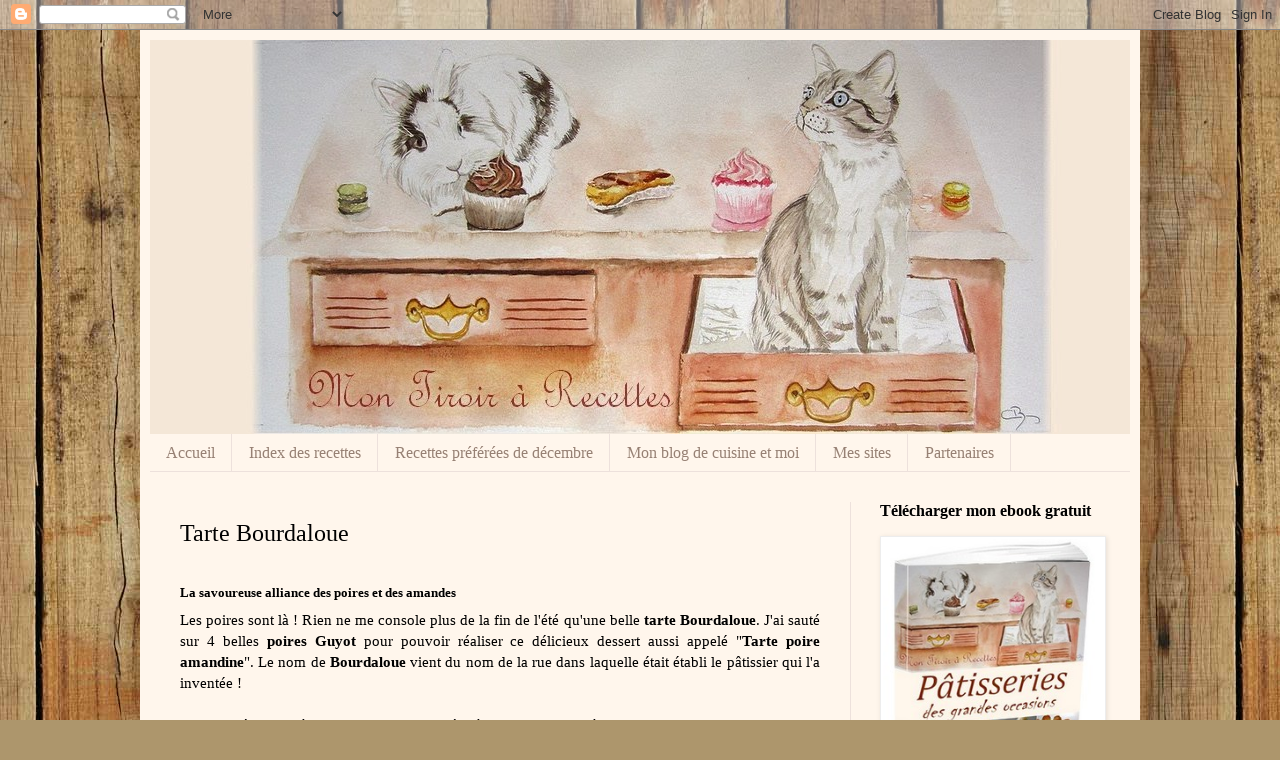

--- FILE ---
content_type: text/html; charset=UTF-8
request_url: http://www.montiroirarecettes.com/2013/09/tarte-bourdaloue.html
body_size: 30282
content:
<!DOCTYPE html>
<html class='v2' dir='ltr' xmlns='http://www.w3.org/1999/xhtml' xmlns:b='http://www.google.com/2005/gml/b' xmlns:data='http://www.google.com/2005/gml/data' xmlns:expr='http://www.google.com/2005/gml/expr'>
<head>
<link href='https://www.blogger.com/static/v1/widgets/335934321-css_bundle_v2.css' rel='stylesheet' type='text/css'/>
<script>
  (function(i,s,o,g,r,a,m){i['GoogleAnalyticsObject']=r;i[r]=i[r]||function(){
  (i[r].q=i[r].q||[]).push(arguments)},i[r].l=1*new Date();a=s.createElement(o),
  m=s.getElementsByTagName(o)[0];a.async=1;a.src=g;m.parentNode.insertBefore(a,m)
  })(window,document,'script','//www.google-analytics.com/analytics.js','ga');

  ga('create', 'UA-41963728-1', 'montiroirarecettes.com');
  ga('send', 'pageview');

</script>
<meta content='blog de cuisine, recettes de cuisine, blog culinaire, cuisine, blog de recettes de cuisine, mon tiroir à recettes' name='keywords'/>
<meta content='IE=EmulateIE7' http-equiv='X-UA-Compatible'/>
<meta content='width=1100' name='viewport'/>
<meta content='text/html; charset=UTF-8' http-equiv='Content-Type'/>
<meta content='blogger' name='generator'/>
<link href='http://www.montiroirarecettes.com/favicon.ico' rel='icon' type='image/x-icon'/>
<link href='http://www.montiroirarecettes.com/2013/09/tarte-bourdaloue.html' rel='canonical'/>
<link rel="alternate" type="application/atom+xml" title="Mon tiroir à recettes - Blog de cuisine - Atom" href="http://www.montiroirarecettes.com/feeds/posts/default" />
<link rel="alternate" type="application/rss+xml" title="Mon tiroir à recettes - Blog de cuisine - RSS" href="http://www.montiroirarecettes.com/feeds/posts/default?alt=rss" />
<link rel="service.post" type="application/atom+xml" title="Mon tiroir à recettes - Blog de cuisine - Atom" href="https://www.blogger.com/feeds/5055413196798802873/posts/default" />

<link rel="alternate" type="application/atom+xml" title="Mon tiroir à recettes - Blog de cuisine - Atom" href="http://www.montiroirarecettes.com/feeds/7379614000419974702/comments/default" />
<!--Can't find substitution for tag [blog.ieCssRetrofitLinks]-->
<link href='https://blogger.googleusercontent.com/img/b/R29vZ2xl/AVvXsEgmn5_XMuIHjjczbwu92cAYJWltRnxt5XmHtMtgNa_5OpmYRn4E0Gf4heEHn2b4kCk9kkpOy9eKkTuah5zjaADEOpopB7gc5F37bV9i2CtIjAuiRWcnqhiG1xdCIldFiDZsCaORB9g1uEfN/s1600/tarte-bourdaloue3.jpg' rel='image_src'/>
<meta content='http://www.montiroirarecettes.com/2013/09/tarte-bourdaloue.html' property='og:url'/>
<meta content='Tarte Bourdaloue' property='og:title'/>
<meta content='   La savoureuse alliance des poires et des amandes   Les poires sont là ! Rien ne me console plus de la fin de l&#39;été qu&#39;une belle tarte Bou...' property='og:description'/>
<meta content='https://blogger.googleusercontent.com/img/b/R29vZ2xl/AVvXsEgmn5_XMuIHjjczbwu92cAYJWltRnxt5XmHtMtgNa_5OpmYRn4E0Gf4heEHn2b4kCk9kkpOy9eKkTuah5zjaADEOpopB7gc5F37bV9i2CtIjAuiRWcnqhiG1xdCIldFiDZsCaORB9g1uEfN/w1200-h630-p-k-no-nu/tarte-bourdaloue3.jpg' property='og:image'/>
<title>Mon tiroir à recettes - Blog de cuisine: Tarte Bourdaloue</title>
<style id='page-skin-1' type='text/css'><!--
/*
-----------------------------------------------
Blogger Template Style
Name:     Simple
Designer: Josh Peterson
URL:      www.noaesthetic.com
----------------------------------------------- */
/* Variable definitions
====================
<Variable name="keycolor" description="Main Color" type="color" default="#66bbdd"/>
<Group description="Page Text" selector="body">
<Variable name="body.font" description="Font" type="font"
default="normal normal 12px Arial, Tahoma, Helvetica, FreeSans, sans-serif"/>
<Variable name="body.text.color" description="Text Color" type="color" default="#222222"/>
</Group>
<Group description="Backgrounds" selector=".body-fauxcolumns-outer">
<Variable name="body.background.color" description="Outer Background" type="color" default="#66bbdd"/>
<Variable name="content.background.color" description="Main Background" type="color" default="#ffffff"/>
<Variable name="header.background.color" description="Header Background" type="color" default="transparent"/>
</Group>
<Group description="Links" selector=".main-outer">
<Variable name="link.color" description="Link Color" type="color" default="#2288bb"/>
<Variable name="link.visited.color" description="Visited Color" type="color" default="#888888"/>
<Variable name="link.hover.color" description="Hover Color" type="color" default="#33aaff"/>
</Group>
<Group description="Blog Title" selector=".header h1">
<Variable name="header.font" description="Font" type="font"
default="normal normal 24px Arial, Tahoma, Helvetica, FreeSans, sans-serif"/>
<Variable name="header.text.color" description="Title Color" type="color" default="#8c1b00" />
</Group>
<Group description="Blog Description" selector=".header .description">
<Variable name="description.text.color" description="Description Color" type="color"
default="#777777" />
</Group>
<Group description="Tabs Text" selector=".tabs-inner .widget li a">
<Variable name="tabs.font" description="Font" type="font"
default="normal normal 14px Arial, Tahoma, Helvetica, FreeSans, sans-serif"/>
<Variable name="tabs.text.color" description="Text Color" type="color" default="#999999"/>
<Variable name="tabs.selected.text.color" description="Selected Color" type="color" default="#000000"/>
</Group>
<Group description="Tabs Background" selector=".tabs-outer .PageList">
<Variable name="tabs.background.color" description="Background Color" type="color" default="#f5f5f5"/>
<Variable name="tabs.selected.background.color" description="Selected Color" type="color" default="#eeeeee"/>
</Group>
<Group description="Post Title" selector="h3.post-title, .comments h4">
<Variable name="post.title.font" description="Font" type="font"
default="normal normal 22px Arial, Tahoma, Helvetica, FreeSans, sans-serif"/>
</Group>
<Group description="Date Header" selector=".date-header">
<Variable name="date.header.color" description="Text Color" type="color"
default="#000000"/>
<Variable name="date.header.background.color" description="Background Color" type="color"
default="transparent"/>
</Group>
<Group description="Post Footer" selector=".post-footer">
<Variable name="post.footer.text.color" description="Text Color" type="color" default="#666666"/>
<Variable name="post.footer.background.color" description="Background Color" type="color"
default="#f9f9f9"/>
<Variable name="post.footer.border.color" description="Shadow Color" type="color" default="#eeeeee"/>
</Group>
<Group description="Gadgets" selector="h2">
<Variable name="widget.title.font" description="Title Font" type="font"
default="normal bold 13px Arial, Tahoma, Helvetica, FreeSans, sans-serif"/>
<Variable name="widget.title.text.color" description="Title Color" type="color" default="#000000"/>
<Variable name="widget.alternate.text.color" description="Alternate Color" type="color" default="#999999"/>
</Group>
<Group description="Images" selector=".main-inner">
<Variable name="image.background.color" description="Background Color" type="color" default="#ffffff"/>
<Variable name="image.border.color" description="Border Color" type="color" default="#eeeeee"/>
<Variable name="image.text.color" description="Caption Text Color" type="color" default="#000000"/>
</Group>
<Group description="Accents" selector=".content-inner">
<Variable name="body.rule.color" description="Separator Line Color" type="color" default="#eeeeee"/>
<Variable name="tabs.border.color" description="Tabs Border Color" type="color" default="#ede1dc"/>
</Group>
<Variable name="body.background" description="Body Background" type="background"
color="#452c29" default="$(color) none repeat scroll top left"/>
<Variable name="body.background.override" description="Body Background Override" type="string" default=""/>
<Variable name="body.background.gradient.cap" description="Body Gradient Cap" type="url"
default="url(//www.blogblog.com/1kt/simple/gradients_light.png)"/>
<Variable name="body.background.gradient.tile" description="Body Gradient Tile" type="url"
default="url(//www.blogblog.com/1kt/simple/body_gradient_tile_light.png)"/>
<Variable name="content.background.color.selector" description="Content Background Color Selector" type="string" default=".content-inner"/>
<Variable name="content.padding" description="Content Padding" type="length" default="10px"/>
<Variable name="content.padding.horizontal" description="Content Horizontal Padding" type="length" default="10px"/>
<Variable name="content.shadow.spread" description="Content Shadow Spread" type="length" default="40px"/>
<Variable name="content.shadow.spread.webkit" description="Content Shadow Spread (WebKit)" type="length" default="5px"/>
<Variable name="content.shadow.spread.ie" description="Content Shadow Spread (IE)" type="length" default="10px"/>
<Variable name="main.border.width" description="Main Border Width" type="length" default="0"/>
<Variable name="header.background.gradient" description="Header Gradient" type="url" default="none"/>
<Variable name="header.shadow.offset.left" description="Header Shadow Offset Left" type="length" default="-1px"/>
<Variable name="header.shadow.offset.top" description="Header Shadow Offset Top" type="length" default="-1px"/>
<Variable name="header.shadow.spread" description="Header Shadow Spread" type="length" default="1px"/>
<Variable name="header.padding" description="Header Padding" type="length" default="30px"/>
<Variable name="header.border.size" description="Header Border Size" type="length" default="1px"/>
<Variable name="header.bottom.border.size" description="Header Bottom Border Size" type="length" default="0"/>
<Variable name="header.border.horizontalsize" description="Header Horizontal Border Size" type="length" default="0"/>
<Variable name="description.text.size" description="Description Text Size" type="string" default="140%"/>
<Variable name="tabs.margin.top" description="Tabs Margin Top" type="length" default="0" />
<Variable name="tabs.margin.side" description="Tabs Side Margin" type="length" default="30px" />
<Variable name="tabs.background.gradient" description="Tabs Background Gradient" type="url"
default="url(//www.blogblog.com/1kt/simple/gradients_light.png)"/>
<Variable name="tabs.border.width" description="Tabs Border Width" type="length" default="1px"/>
<Variable name="tabs.bevel.border.width" description="Tabs Bevel Border Width" type="length" default="1px"/>
<Variable name="date.header.padding" description="Date Header Padding" type="string" default="inherit"/>
<Variable name="date.header.letterspacing" description="Date Header Letter Spacing" type="string" default="inherit"/>
<Variable name="date.header.margin" description="Date Header Margin" type="string" default="inherit"/>
<Variable name="post.margin.bottom" description="Post Bottom Margin" type="length" default="25px"/>
<Variable name="image.border.small.size" description="Image Border Small Size" type="length" default="2px"/>
<Variable name="image.border.large.size" description="Image Border Large Size" type="length" default="5px"/>
<Variable name="page.width.selector" description="Page Width Selector" type="string" default=".region-inner"/>
<Variable name="page.width" description="Page Width" type="string" default="auto"/>
<Variable name="main.section.margin" description="Main Section Margin" type="length" default="15px"/>
<Variable name="main.padding" description="Main Padding" type="length" default="15px"/>
<Variable name="main.padding.top" description="Main Padding Top" type="length" default="30px"/>
<Variable name="main.padding.bottom" description="Main Padding Bottom" type="length" default="30px"/>
<Variable name="paging.background"
color="#fff6ec"
description="Background of blog paging area" type="background"
default="transparent none no-repeat scroll top center"/>
<Variable name="footer.bevel" description="Bevel border length of footer" type="length" default="0"/>
<Variable name="mobile.background.overlay" description="Mobile Background Overlay" type="string"
default="transparent none repeat scroll top left"/>
<Variable name="mobile.background.size" description="Mobile Background Size" type="string" default="auto"/>
<Variable name="mobile.button.color" description="Mobile Button Color" type="color" default="#ffffff" />
<Variable name="startSide" description="Side where text starts in blog language" type="automatic" default="left"/>
<Variable name="endSide" description="Side where text ends in blog language" type="automatic" default="right"/>
*/
/* Content
----------------------------------------------- */
body {
font: normal normal 14px Georgia, Utopia, 'Palatino Linotype', Palatino, serif;
color: #000000;
background: #ad966c url(//themes.googleusercontent.com/image?id=1ZygE97_U_mmMOtoTGkMZll-JNbyfsqhAUw6zsMRGgk4ZzWbQsBOLV5GkQDV8YuZ0THk0) repeat scroll top center /* Credit: andynwt (http://www.istockphoto.com/googleimages.php?id=8047432&platform=blogger) */;
padding: 0 40px 40px 40px;
}
html body .region-inner {
min-width: 0;
max-width: 100%;
width: auto;
}
a:link {
text-decoration:none;
color: #8c1b00;
}
a:visited {
text-decoration:none;
color: #868686;
}
a:hover {
text-decoration:underline;
color: #fa000a;
}
.body-fauxcolumn-outer .fauxcolumn-inner {
background: transparent none repeat scroll top left;
_background-image: none;
}
.body-fauxcolumn-outer .cap-top {
position: absolute;
z-index: 1;
height: 400px;
width: 100%;
background: #ad966c url(//themes.googleusercontent.com/image?id=1ZygE97_U_mmMOtoTGkMZll-JNbyfsqhAUw6zsMRGgk4ZzWbQsBOLV5GkQDV8YuZ0THk0) repeat scroll top center /* Credit: andynwt (http://www.istockphoto.com/googleimages.php?id=8047432&platform=blogger) */;
}
.body-fauxcolumn-outer .cap-top .cap-left {
width: 100%;
background: transparent none repeat-x scroll top left;
_background-image: none;
}
.content-outer {
-moz-box-shadow: 0 0 40px rgba(0, 0, 0, .15);
-webkit-box-shadow: 0 0 5px rgba(0, 0, 0, .15);
-goog-ms-box-shadow: 0 0 10px #333333;
box-shadow: 0 0 40px rgba(0, 0, 0, .15);
margin-bottom: 1px;
}
.content-inner {
padding: 10px 10px;
}
.content-inner {
background-color: #fff6ec;
}
/* Header
----------------------------------------------- */
.header-outer {
background: #cba663 url(//www.blogblog.com/1kt/simple/gradients_light.png) repeat-x scroll 0 -400px;
_background-image: none;
}
.Header h1 {
font: Georgia(header.font);
color: #8c1b00;
text-shadow: 1px 2px 3px rgba(0, 0, 0, .2);
}
.Header h1 a {
color: #8c1b00;
}
.Header .description {
font-size: 140%;
color: #ffffff;
}
.header-inner .Header .titlewrapper {
padding: 22px 30px;
}
.header-inner .Header .descriptionwrapper {
padding: 0 30px;
}
/* Tabs
----------------------------------------------- */
.tabs-inner .section:first-child {
border-top: 0 solid #ede1dc;
}
.tabs-inner .section:first-child ul {
margin-top: -0;
border-top: 0 solid #ede1dc;
border-left: 0 solid #ede1dc;
border-right: 0 solid #ede1dc;
}
.tabs-inner .widget ul {
background: #fff6ec none repeat-x scroll 0 -800px;
_background-image: none;
border-bottom: 1px solid #ede1dc;
margin-top: 0;
margin-left: -30px;
margin-right: -30px;
}
.tabs-inner .widget li a {
display: inline-block;
padding: .6em 1em;
font: normal normal 16px Georgia, Utopia, 'Palatino Linotype', Palatino, serif;
color: #978174;
border-left: 1px solid #fff6ec;
border-right: 1px solid #ede1dc;
}
.tabs-inner .widget li:first-child a {
border-left: none;
}
.tabs-inner .widget li.selected a, .tabs-inner .widget li a:hover {
color: #000000;
background-color: #fff6ec;
text-decoration: none;
}
/* Columns
----------------------------------------------- */
.main-outer {
border-top: 0 solid #ede1dc;
}
.fauxcolumn-left-outer .fauxcolumn-inner {
border-right: 1px solid #ede1dc;
}
.fauxcolumn-right-outer .fauxcolumn-inner {
border-left: 1px solid #ede1dc;
}
/* Headings
----------------------------------------------- */
h2 {
margin: 0 0 1em 0;
font: normal bold 16px Georgia, Utopia, 'Palatino Linotype', Palatino, serif;
color: #000000;
}
/* Widgets
----------------------------------------------- */
.widget .zippy {
color: #979797;
text-shadow: 2px 2px 1px rgba(0, 0, 0, .1);
}
.widget .popular-posts ul {
list-style: none;
}
/* Posts
----------------------------------------------- */
.date-header span {
background-color: transparent;
color: #000000;
padding: inherit;
letter-spacing: inherit;
margin: inherit;
}
.main-inner {
padding-top: 30px;
padding-bottom: 30px;
}
.main-inner .column-center-inner {
padding: 0 15px;
}
.main-inner .column-center-inner .section {
margin: 0 15px;
}
.post {
margin: 0 0 25px 0;
}
h3.post-title, .comments h4 {
font: normal normal 24px Georgia, Utopia, 'Palatino Linotype', Palatino, serif;
margin: .75em 0 0;
}
.post-body {
font-size: 110%;
line-height: 1.4;
position: relative;
}
.post-body img, .post-body .tr-caption-container, .Profile img, .Image img,
.BlogList .item-thumbnail img {
padding: 2px;
background: #ffffff;
border: 1px solid #ededed;
-moz-box-shadow: 1px 1px 5px rgba(0, 0, 0, .1);
-webkit-box-shadow: 1px 1px 5px rgba(0, 0, 0, .1);
box-shadow: 1px 1px 5px rgba(0, 0, 0, .1);
}
.post-body img, .post-body .tr-caption-container {
padding: 5px;
}
.post-body .tr-caption-container {
color: #000000;
}
.post-body .tr-caption-container img {
padding: 0;
background: transparent;
border: none;
-moz-box-shadow: 0 0 0 rgba(0, 0, 0, .1);
-webkit-box-shadow: 0 0 0 rgba(0, 0, 0, .1);
box-shadow: 0 0 0 rgba(0, 0, 0, .1);
}
.post-header {
margin: 0 0 1.5em;
line-height: 1.6;
font-size: 90%;
}
.post-footer {
margin: 20px -2px 0;
padding: 5px 10px;
color: #615e51;
background-color: #ede6dc;
border-bottom: 1px solid #ededed;
line-height: 1.6;
font-size: 90%;
}
#comments .comment-author {
padding-top: 1.5em;
border-top: 1px solid #ede1dc;
background-position: 0 1.5em;
}
#comments .comment-author:first-child {
padding-top: 0;
border-top: none;
}
.avatar-image-container {
margin: .2em 0 0;
}
#comments .avatar-image-container img {
border: 1px solid #ededed;
}
/* Comments
----------------------------------------------- */
.comments .comments-content .icon.blog-author {
background-repeat: no-repeat;
background-image: url([data-uri]);
}
.comments .comments-content .loadmore a {
border-top: 1px solid #979797;
border-bottom: 1px solid #979797;
}
.comments .comment-thread.inline-thread {
background-color: #ede6dc;
}
.comments .continue {
border-top: 2px solid #979797;
}
/* Accents
---------------------------------------------- */
.section-columns td.columns-cell {
border-left: 1px solid #ede1dc;
}
.blog-pager {
background: transparent none no-repeat scroll top center;
}
.blog-pager-older-link, .home-link,
.blog-pager-newer-link {
background-color: #fff6ec;
padding: 5px;
}
.footer-outer {
border-top: 0 dashed #bbbbbb;
}
/* Mobile
----------------------------------------------- */
body.mobile  {
background-size: auto;
}
.mobile .body-fauxcolumn-outer {
background: transparent none repeat scroll top left;
}
.mobile .body-fauxcolumn-outer .cap-top {
background-size: 100% auto;
}
.mobile .content-outer {
-webkit-box-shadow: 0 0 3px rgba(0, 0, 0, .15);
box-shadow: 0 0 3px rgba(0, 0, 0, .15);
}
body.mobile .AdSense {
margin: 0 -40px;
}
.mobile .tabs-inner .widget ul {
margin-left: 0;
margin-right: 0;
}
.mobile .post {
margin: 0;
}
.mobile .main-inner .column-center-inner .section {
margin: 0;
}
.mobile .date-header span {
padding: 0.1em 10px;
margin: 0 -10px;
}
.mobile h3.post-title {
margin: 0;
}
.mobile .blog-pager {
background: transparent none no-repeat scroll top center;
}
.mobile .footer-outer {
border-top: none;
}
.mobile .main-inner, .mobile .footer-inner {
background-color: #fff6ec;
}
.mobile-index-contents {
color: #000000;
}
.mobile-link-button {
background-color: #8c1b00;
}
.mobile-link-button a:link, .mobile-link-button a:visited {
color: #ffffff;
}
.mobile .tabs-inner .section:first-child {
border-top: none;
}
.mobile .tabs-inner .PageList .widget-content {
background-color: #fff6ec;
color: #000000;
border-top: 1px solid #ede1dc;
border-bottom: 1px solid #ede1dc;
}
.mobile .tabs-inner .PageList .widget-content .pagelist-arrow {
border-left: 1px solid #ede1dc;
}
#popupContactClose{
cursor: pointer;
text-decoration:none;
}
#backgroundPopup{
display:none;
position:fixed;
_position:absolute; /* hack for internet explorer 6*/
height:100%;
width:100%;
top:0;
left:0;
background:#000000;
border:1px solid #cecece;
z-index:1;
}
#popupContact{
display:none;
position:fixed;
_position:absolute; /* hack for internet explorer 6*/
height:300px;
width:408px;
background:#FFFFFF;
border:2px solid #cecece;
z-index:2;
padding:12px;
font-size:13px;
}
#popupContact h1{
text-align:left;
color:#6FA5FD;
font-size:22px;
font-weight:700;
border-bottom:1px dotted #D3D3D3;
padding-bottom:2px;
margin-bottom:20px;
}
#popupContactClose{
font-size:14px;
line-height:14px;
right:6px;
top:4px;
position:absolute;
color:#6fa5fd;
font-weight:700;
display:block;
}

--></style>
<style id='template-skin-1' type='text/css'><!--
body {
min-width: 1000px;
}
.content-outer, .content-fauxcolumn-outer, .region-inner {
min-width: 1000px;
max-width: 1000px;
_width: 1000px;
}
.main-inner .columns {
padding-left: 0;
padding-right: 280px;
}
.main-inner .fauxcolumn-center-outer {
left: 0;
right: 280px;
/* IE6 does not respect left and right together */
_width: expression(this.parentNode.offsetWidth -
parseInt("0") -
parseInt("280px") + 'px');
}
.main-inner .fauxcolumn-left-outer {
width: 0;
}
.main-inner .fauxcolumn-right-outer {
width: 280px;
}
.main-inner .column-left-outer {
width: 0;
right: 100%;
margin-left: -0;
}
.main-inner .column-right-outer {
width: 280px;
margin-right: -280px;
}
#layout {
min-width: 0;
}
#layout .content-outer {
min-width: 0;
width: 800px;
}
#layout .region-inner {
min-width: 0;
width: auto;
}
--></style>
<script src='https://ajax.googleapis.com/ajax/libs/jquery/1.5.0/jquery.min.js' type='text/javascript'></script>
<script src='http://dinhquanghuy.110mb.com/jquery.cookie.js' type='text/javascript'></script>
<script type='text/javascript'>
         var popupStatus = 0;


//loading popup with jQuery magic!
function loadPopup(){
    centerPopup();
    //loads popup only if it is disabled
    if(popupStatus==0){
        $("#backgroundPopup").css({
            "opacity": "0.7"
        });
        $("#backgroundPopup").fadeIn("slow");
        $("#popupContact").fadeIn("slow");
        popupStatus = 1;
    }
}


//disabling popup with jQuery magic!
function disablePopup(){
    //disables popup only if it is enabled
    if(popupStatus==1){
        $("#backgroundPopup").fadeOut("slow");
        $("#popupContact").fadeOut("slow");
        popupStatus = 0;
    }
}


//centering popup
function centerPopup(){
    //request data for centering
    var windowWidth = document.documentElement.clientWidth;  
    var windowHeight = document.documentElement.clientHeight;  
    var windowscrolltop = document.documentElement.scrollTop; 
    var windowscrollleft = document.documentElement.scrollLeft; 
    var popupHeight = $("#popupContact").height();
    var popupWidth = $("#popupContact").width();
    var toppos = windowHeight/2-popupHeight/2+windowscrolltop;
    var leftpos = windowWidth/2-popupWidth/2+windowscrollleft;
    //centering
    $("#popupContact").css({
        "position": "absolute",
        "top": toppos,
        "left": leftpos
    });
    //only need force for IE6
    
    $("#backgroundPopup").css({
        "height": windowHeight
    });
    
}




//CONTROLLING EVENTS IN jQuery
$(document).ready(function(){
    if ($.cookie("anewsletter") != 1) {    
        
        //load popup
        setTimeout("loadPopup()",5000);    
    }        
    //CLOSING POPUP
    //Click the x event!
    $("#popupContactClose").click(function(){
        disablePopup();
        $.cookie("anewsletter", "1", { expires: 7 });
    });
    //Click out event!
    $("#backgroundPopup").click(function(){
        disablePopup();
        $.cookie("anewsletter", "1", { expires: 7 });
    });
    //Press Escape event!
    $(document).keypress(function(e){
        if(e.keyCode==27 && popupStatus==1){
            disablePopup();
            $.cookie("anewsletter", "1", { expires: 7 });
        }
    });


});
</script>
<link href='https://www.blogger.com/dyn-css/authorization.css?targetBlogID=5055413196798802873&amp;zx=96dda7ed-32a1-45c6-9bf0-142d718628c4' media='none' onload='if(media!=&#39;all&#39;)media=&#39;all&#39;' rel='stylesheet'/><noscript><link href='https://www.blogger.com/dyn-css/authorization.css?targetBlogID=5055413196798802873&amp;zx=96dda7ed-32a1-45c6-9bf0-142d718628c4' rel='stylesheet'/></noscript>
<meta name='google-adsense-platform-account' content='ca-host-pub-1556223355139109'/>
<meta name='google-adsense-platform-domain' content='blogspot.com'/>

<!-- data-ad-client=ca-pub-5316117824472198 -->

</head>
<body class='loading'>
<div class='navbar section' id='navbar'><div class='widget Navbar' data-version='1' id='Navbar1'><script type="text/javascript">
    function setAttributeOnload(object, attribute, val) {
      if(window.addEventListener) {
        window.addEventListener('load',
          function(){ object[attribute] = val; }, false);
      } else {
        window.attachEvent('onload', function(){ object[attribute] = val; });
      }
    }
  </script>
<div id="navbar-iframe-container"></div>
<script type="text/javascript" src="https://apis.google.com/js/platform.js"></script>
<script type="text/javascript">
      gapi.load("gapi.iframes:gapi.iframes.style.bubble", function() {
        if (gapi.iframes && gapi.iframes.getContext) {
          gapi.iframes.getContext().openChild({
              url: 'https://www.blogger.com/navbar/5055413196798802873?po\x3d7379614000419974702\x26origin\x3dhttp://www.montiroirarecettes.com',
              where: document.getElementById("navbar-iframe-container"),
              id: "navbar-iframe"
          });
        }
      });
    </script><script type="text/javascript">
(function() {
var script = document.createElement('script');
script.type = 'text/javascript';
script.src = '//pagead2.googlesyndication.com/pagead/js/google_top_exp.js';
var head = document.getElementsByTagName('head')[0];
if (head) {
head.appendChild(script);
}})();
</script>
</div></div>
<div class='body-fauxcolumns'>
<div class='fauxcolumn-outer body-fauxcolumn-outer'>
<div class='cap-top'>
<div class='cap-left'></div>
<div class='cap-right'></div>
</div>
<div class='fauxborder-left'>
<div class='fauxborder-right'></div>
<div class='fauxcolumn-inner'>
</div>
</div>
<div class='cap-bottom'>
<div class='cap-left'></div>
<div class='cap-right'></div>
</div>
</div>
</div>
<div class='content'>
<div class='content-fauxcolumns'>
<div class='fauxcolumn-outer content-fauxcolumn-outer'>
<div class='cap-top'>
<div class='cap-left'></div>
<div class='cap-right'></div>
</div>
<div class='fauxborder-left'>
<div class='fauxborder-right'></div>
<div class='fauxcolumn-inner'>
</div>
</div>
<div class='cap-bottom'>
<div class='cap-left'></div>
<div class='cap-right'></div>
</div>
</div>
</div>
<div class='content-outer'>
<div class='content-cap-top cap-top'>
<div class='cap-left'></div>
<div class='cap-right'></div>
</div>
<div class='fauxborder-left content-fauxborder-left'>
<div class='fauxborder-right content-fauxborder-right'></div>
<div class='content-inner'>
<header>
<div class='header-outer'>
<div class='header-cap-top cap-top'>
<div class='cap-left'></div>
<div class='cap-right'></div>
</div>
<div class='fauxborder-left header-fauxborder-left'>
<div class='fauxborder-right header-fauxborder-right'></div>
<div class='region-inner header-inner'>
<div class='header section' id='header'><div class='widget Header' data-version='1' id='Header1'>
<div id='header-inner'>
<a href='http://www.montiroirarecettes.com/' style='display: block'>
<img alt='Mon tiroir à recettes - Blog de cuisine' height='394px; ' id='Header1_headerimg' src='https://blogger.googleusercontent.com/img/b/R29vZ2xl/AVvXsEj1BTIl2qEKzbzXUDLlgg5GpWH1fG1IMRMZHkuhbYi2F35rzikMVMLaEJc14VdRpPs4mxzxD2g_miS6vI62-e-IYLY8yjgH0RZ90uZu4AbekE0kuvxWQZBqfqYwEseuxYCpQ79AFN2Y69et/s1600/banniere.jpg' style='display: block' width='1000px; '/>
</a>
</div>
</div></div>
</div>
</div>
<div class='header-cap-bottom cap-bottom'>
<div class='cap-left'></div>
<div class='cap-right'></div>
</div>
</div>
</header>
<div class='tabs-outer'>
<div class='tabs-cap-top cap-top'>
<div class='cap-left'></div>
<div class='cap-right'></div>
</div>
<div class='fauxborder-left tabs-fauxborder-left'>
<div class='fauxborder-right tabs-fauxborder-right'></div>
<div class='region-inner tabs-inner'>
<div class='tabs section' id='crosscol'><div class='widget PageList' data-version='1' id='PageList1'>
<h2>Pages</h2>
<div class='widget-content'>
<ul>
<li>
<a href='http://www.montiroirarecettes.com/'>Accueil</a>
</li>
<li>
<a href='http://www.montiroirarecettes.com/p/index-des-recettes.html'>Index des recettes </a>
</li>
<li>
<a href='http://www.montiroirarecettes.com/p/vos-recettes-preferees.html'>Recettes préférées de décembre</a>
</li>
<li>
<a href='http://www.montiroirarecettes.com/p/about_25.html'>Mon blog de cuisine et moi</a>
</li>
<li>
<a href='http://www.montiroirarecettes.com/p/about.html'>Mes sites</a>
</li>
<li>
<a href='http://www.montiroirarecettes.com/p/partenaires.html'>Partenaires</a>
</li>
</ul>
<div class='clear'></div>
</div>
</div></div>
<div class='tabs no-items section' id='crosscol-overflow'></div>
</div>
</div>
<div class='tabs-cap-bottom cap-bottom'>
<div class='cap-left'></div>
<div class='cap-right'></div>
</div>
</div>
<div class='main-outer'>
<div class='main-cap-top cap-top'>
<div class='cap-left'></div>
<div class='cap-right'></div>
</div>
<div class='fauxborder-left main-fauxborder-left'>
<div class='fauxborder-right main-fauxborder-right'></div>
<div class='region-inner main-inner'>
<div class='columns fauxcolumns'>
<div class='fauxcolumn-outer fauxcolumn-center-outer'>
<div class='cap-top'>
<div class='cap-left'></div>
<div class='cap-right'></div>
</div>
<div class='fauxborder-left'>
<div class='fauxborder-right'></div>
<div class='fauxcolumn-inner'>
</div>
</div>
<div class='cap-bottom'>
<div class='cap-left'></div>
<div class='cap-right'></div>
</div>
</div>
<div class='fauxcolumn-outer fauxcolumn-left-outer'>
<div class='cap-top'>
<div class='cap-left'></div>
<div class='cap-right'></div>
</div>
<div class='fauxborder-left'>
<div class='fauxborder-right'></div>
<div class='fauxcolumn-inner'>
</div>
</div>
<div class='cap-bottom'>
<div class='cap-left'></div>
<div class='cap-right'></div>
</div>
</div>
<div class='fauxcolumn-outer fauxcolumn-right-outer'>
<div class='cap-top'>
<div class='cap-left'></div>
<div class='cap-right'></div>
</div>
<div class='fauxborder-left'>
<div class='fauxborder-right'></div>
<div class='fauxcolumn-inner'>
</div>
</div>
<div class='cap-bottom'>
<div class='cap-left'></div>
<div class='cap-right'></div>
</div>
</div>
<!-- corrects IE6 width calculation -->
<div class='columns-inner'>
<div class='column-center-outer'>
<div class='column-center-inner'>
<div class='main section' id='main'><div class='widget Blog' data-version='1' id='Blog1'>
<div class='blog-posts hfeed'>

          <div class="date-outer">
        

          <div class="date-posts">
        
<div class='post-outer'>
<div class='post hentry' itemscope='itemscope' itemtype='http://schema.org/BlogPosting'>
<meta content='https://blogger.googleusercontent.com/img/b/R29vZ2xl/AVvXsEgmn5_XMuIHjjczbwu92cAYJWltRnxt5XmHtMtgNa_5OpmYRn4E0Gf4heEHn2b4kCk9kkpOy9eKkTuah5zjaADEOpopB7gc5F37bV9i2CtIjAuiRWcnqhiG1xdCIldFiDZsCaORB9g1uEfN/s72-c/tarte-bourdaloue3.jpg' itemprop='image_url'/>
<a name='7379614000419974702'></a>
<h3 class='post-title entry-title' itemprop='name'>
Tarte Bourdaloue
</h3>
<div class='post-header'>
<div class='post-header-line-1'></div>
</div>
<div class='post-body entry-content' id='post-body-7379614000419974702' itemprop='description articleBody'>
<div itemscope="" itemtype="http://data-vocabulary.org/Recipe">
<h1 itemprop="name">
<span style="font-size: small;">
La savoureuse alliance des poires et des amandes</span></h1>
<div style="text-align: justify;">
Les poires sont là ! Rien ne me console plus de la fin de l'été qu'une belle <b>tarte Bourdaloue</b>. J'ai sauté sur 4 belles<b> poires Guyot</b> pour pouvoir réaliser ce délicieux dessert aussi appelé "<b>Tarte poire amandine</b>". Le nom de <b>Bourdaloue</b> vient du nom de la rue dans laquelle était établi le pâtissier qui l'a inventée !<br />
<br />
J'ai poussé le vice à ajouter une belle cuillère à soupe de cacao à ma <b><a href="http://www.montiroirarecettes.com/2013/07/pate-sablee-kitchenaid.html" target="_blank">pâte sablée maison</a></b>... Je vous avais bien dis que j'avais besoin de consolation ! Rien à dire là dessus, <b>cacao et poire </b>ça marche très très bien comme association.&nbsp;</div>
<div style="text-align: justify;">
Une recette de tarte aux poires et aux amandes qui vient d'un vieux numéro de Gourmand, et que j'adore réaliser chaque automne.</div>
<br />
<div class="separator" style="clear: both; text-align: center;">
<img alt="Tarte Bourdaloue" itemprop="photo" src="https://blogger.googleusercontent.com/img/b/R29vZ2xl/AVvXsEgmn5_XMuIHjjczbwu92cAYJWltRnxt5XmHtMtgNa_5OpmYRn4E0Gf4heEHn2b4kCk9kkpOy9eKkTuah5zjaADEOpopB7gc5F37bV9i2CtIjAuiRWcnqhiG1xdCIldFiDZsCaORB9g1uEfN/s1600/tarte-bourdaloue3.jpg" /></div>
<div class="separator" style="clear: both; text-align: justify;">
<br /></div>
<div class="separator" style="clear: both; text-align: justify;">
</div>
<a name="more"></a><b>Ingrédients :</b><br />
<div class="separator" style="clear: both; text-align: justify;">
</div>
<ul>
<li>Une pâte sablée ou brisée (ou même feuilletée, soyons fous !)</li>
<li>4 poires bien mûres</li>
<li>Un oeuf</li>
<li>80g de poudre d'amande (remplacés par 80g de purée d'amandes de mon partenaire Perl'Amandes)</li>
<li>65g de sucre glace</li>
<li>60g de beurre ramollit</li>
<li>1 cuillère à soupe de fleur de maïs Maïzena</li>
<li>Une petite poignée d'amandes éffilées (déco)</li>
</ul>
<div>
<b>Préparation :</b></div>
<div>
<br /></div>
<div>
Préchauffer le four à 200&#176;C.&nbsp;</div>
<div>
Dans un saladier, battre l'oeuf avec 60g de sucre glace (réserver 5g pour la déco). Ajouter le beurre en lamelles, la fleur de maïs, la poudre ou la purée d'amandes et mélanger jusqu'à l'obtention d'une pâte crémeuse lisse et homogène.</div>
<div>
Etaler la pâte sablée. En garnir un moule à tarte sans oublier le papier cuisson (ou comme moi, utiliser un cercle à tarte beurré). Piqueter la pâte à la fourchette.</div>
<div>
<br /></div>
<div>
Verser dedans la crème aux amandes.<br />
<br /></div>
<div>
Peler les poires. Les couper en deux dans la longueur et retirer délicatement les pépins et le trognon à l'aide d'un couteau sans abîmer le fruit.</div>
<br />
<div class="separator" style="clear: both; text-align: center;">
<a href="https://blogger.googleusercontent.com/img/b/R29vZ2xl/AVvXsEhkfN9dGhZeYLZs4iH4fS3PbDBhFxZitPHIlYuWzj8xAeKp6pXY_bcl_EbP0MqM3Xwb-YT9Df18NGGTqmmcEgQKddk01sOyNa0MuGa3L_AWAFda8EVfCVB0Je5JClaP7zwiktZDQBaNy4Uj/s1600/tarte-bourdaloue.jpg" imageanchor="1" style="margin-left: 1em; margin-right: 1em;"><img border="0" src="https://blogger.googleusercontent.com/img/b/R29vZ2xl/AVvXsEhkfN9dGhZeYLZs4iH4fS3PbDBhFxZitPHIlYuWzj8xAeKp6pXY_bcl_EbP0MqM3Xwb-YT9Df18NGGTqmmcEgQKddk01sOyNa0MuGa3L_AWAFda8EVfCVB0Je5JClaP7zwiktZDQBaNy4Uj/s1600/tarte-bourdaloue.jpg" /></a></div>
<div class="separator" style="clear: both; text-align: center;">
<br /></div>
<div class="separator" style="clear: both; text-align: justify;">
Couper les poires en fines lamelles dans leur largeur. Ne pas séparer les lamelles.&nbsp;</div>
<div class="separator" style="clear: both; text-align: justify;">
A l'aide d'une spatule, disposer les fruits ainsi découpés dans la crème aux amandes :</div>
<div class="separator" style="clear: both; text-align: center;">
<br /></div>
<div class="separator" style="clear: both; text-align: center;">
<a href="https://blogger.googleusercontent.com/img/b/R29vZ2xl/AVvXsEjC4DHMqokEu9fIL5WFvdOFABVcABIj5kIbQ-4PDW9tSL4DXCoIOBMcFQLFb-QrfTEAlC24-uO_gYhTD3WfidW9hJvd3nIBTD5Nen_25kx8YlaNXxWZD9yJpSQtpjGE5W0b0wLIcejI_eOt/s1600/tarte-bourdaloue2.jpg" imageanchor="1" style="margin-left: 1em; margin-right: 1em;"><img border="0" height="240" src="https://blogger.googleusercontent.com/img/b/R29vZ2xl/AVvXsEjC4DHMqokEu9fIL5WFvdOFABVcABIj5kIbQ-4PDW9tSL4DXCoIOBMcFQLFb-QrfTEAlC24-uO_gYhTD3WfidW9hJvd3nIBTD5Nen_25kx8YlaNXxWZD9yJpSQtpjGE5W0b0wLIcejI_eOt/s320/tarte-bourdaloue2.jpg" width="320" /></a></div>
<div class="separator" style="clear: both; text-align: center;">
<br /></div>
<div class="separator" style="clear: both; text-align: justify;">
Enfourner la<b> tarte Bourdaloue </b>pour 30mn. Pendant ce temps, torréfier les amandes effilées : &nbsp;faire chauffer une poêle à blanc à feu moyen, y verser les amandes et les faire dorer en les tenant remuées pour qu'elles ne brûlent pas.</div>
<div class="separator" style="clear: both; text-align: justify;">
Laisser la <b>tarte aux poires</b> refroidir, puis la parsemer d'amandes grillées et de sucre glace.</div>
<br />
<div class="separator" style="clear: both; text-align: center;">
<a href="https://blogger.googleusercontent.com/img/b/R29vZ2xl/AVvXsEgi0oOk2CPur_JL1EJ_iu7hxZ20rv9NfhQyM-k0vNdI8LMAks_JY1-OknlSdslqt8z7mrGRGG8AmT8Rzz8oT0jmGMRMG3w7v4ydkJp2pqaV6ASAvFXX2pLZXlHlvSzMs-VFdHV3RluB0Wtf/s1600/tarte-bourdaloue4.jpg" imageanchor="1" style="margin-left: 1em; margin-right: 1em;"><img alt="tarte bourdaloue" border="0" height="300" src="https://blogger.googleusercontent.com/img/b/R29vZ2xl/AVvXsEgi0oOk2CPur_JL1EJ_iu7hxZ20rv9NfhQyM-k0vNdI8LMAks_JY1-OknlSdslqt8z7mrGRGG8AmT8Rzz8oT0jmGMRMG3w7v4ydkJp2pqaV6ASAvFXX2pLZXlHlvSzMs-VFdHV3RluB0Wtf/s400/tarte-bourdaloue4.jpg" title="" width="400" /></a></div>
<br />
<div class="separator" style="clear: both; text-align: justify;">
D'autres <b>recettes de tartes sucrées</b> :</div>
<div class="separator" style="clear: both; text-align: justify;">
</div>
<ul>
<li><b><a href="http://www.montiroirarecettes.com/2013/08/tarte-aux-mures.html" target="_blank">Tarte aux mûres</a></b></li>
<li><b><a href="http://www.montiroirarecettes.com/2013/07/tarte-au-citron-meringuee.html" target="_blank">Tarte au citron meringuée</a></b></li>
</ul>
<br />
<div style="text-align: center;">
<br /></div>
<span itemprop="review" itemscope="" itemtype="http://data-vocabulary.org/Review-aggregate">
    <span itemprop="rating">5</span> étoiles, note basée sur
    <span itemprop="count">78</span> avis</span></div>
<div style='clear: both;'></div>
</div>
<div class='post-footer'>
<div class='post-footer-line post-footer-line-1'><span class='post-author vcard'>
Publié par
<span class='fn' itemprop='author' itemscope='itemscope' itemtype='http://schema.org/Person'>
<meta content='https://www.blogger.com/profile/15314060716584842642' itemprop='url'/>
<meta content='5055413196798802873' itemprop='articleBody/aiaBlogId'/>
<meta content='7379614000419974702' itemprop='articleBody/aiaPostId'/>
<a href='https://www.blogger.com/profile/15314060716584842642' rel='author' title='author profile'>
<span itemprop='name'>Mon tiroir à recettes</span>
</a>
</span>
</span>
<span class='post-timestamp'>
</span>
<span class='post-comment-link'>
</span>
<span class='post-icons'>
<span class='item-control blog-admin pid-1899537323'>
<a href='https://www.blogger.com/post-edit.g?blogID=5055413196798802873&postID=7379614000419974702&from=pencil' title='Modifier l&#39;article'>
<img alt='' class='icon-action' height='18' src='https://resources.blogblog.com/img/icon18_edit_allbkg.gif' width='18'/>
</a>
</span>
</span>
<div class='post-share-buttons goog-inline-block'>
<a class='goog-inline-block share-button sb-email' href='https://www.blogger.com/share-post.g?blogID=5055413196798802873&postID=7379614000419974702&target=email' target='_blank' title='Envoyer par e-mail'><span class='share-button-link-text'>Envoyer par e-mail</span></a><a class='goog-inline-block share-button sb-blog' href='https://www.blogger.com/share-post.g?blogID=5055413196798802873&postID=7379614000419974702&target=blog' onclick='window.open(this.href, "_blank", "height=270,width=475"); return false;' target='_blank' title='BlogThis!'><span class='share-button-link-text'>BlogThis!</span></a><a class='goog-inline-block share-button sb-twitter' href='https://www.blogger.com/share-post.g?blogID=5055413196798802873&postID=7379614000419974702&target=twitter' target='_blank' title='Partager sur X'><span class='share-button-link-text'>Partager sur X</span></a><a class='goog-inline-block share-button sb-facebook' href='https://www.blogger.com/share-post.g?blogID=5055413196798802873&postID=7379614000419974702&target=facebook' onclick='window.open(this.href, "_blank", "height=430,width=640"); return false;' target='_blank' title='Partager sur Facebook'><span class='share-button-link-text'>Partager sur Facebook</span></a><a class='goog-inline-block share-button sb-pinterest' href='https://www.blogger.com/share-post.g?blogID=5055413196798802873&postID=7379614000419974702&target=pinterest' target='_blank' title='Partager sur Pinterest'><span class='share-button-link-text'>Partager sur Pinterest</span></a>
</div>
</div>
<div class='post-footer-line post-footer-line-2'><span class='post-labels'>
Libellés :
<a href='http://www.montiroirarecettes.com/search/label/Amandes' rel='tag'>Amandes</a>,
<a href='http://www.montiroirarecettes.com/search/label/Desserts' rel='tag'>Desserts</a>,
<a href='http://www.montiroirarecettes.com/search/label/Poire' rel='tag'>Poire</a>,
<a href='http://www.montiroirarecettes.com/search/label/Tartes%20sucr%C3%A9es' rel='tag'>Tartes sucrées</a>
</span>
</div>
<div class='post-footer-line post-footer-line-3'><span class='post-location'>
</span>
</div>
</div>
</div>
<div class='comments' id='comments'>
<a name='comments'></a>
<h4>40&#160;commentaires:</h4>
<div class='comments-content'>
<script async='async' src='' type='text/javascript'></script>
<script type='text/javascript'>
    (function() {
      var items = null;
      var msgs = null;
      var config = {};

// <![CDATA[
      var cursor = null;
      if (items && items.length > 0) {
        cursor = parseInt(items[items.length - 1].timestamp) + 1;
      }

      var bodyFromEntry = function(entry) {
        var text = (entry &&
                    ((entry.content && entry.content.$t) ||
                     (entry.summary && entry.summary.$t))) ||
            '';
        if (entry && entry.gd$extendedProperty) {
          for (var k in entry.gd$extendedProperty) {
            if (entry.gd$extendedProperty[k].name == 'blogger.contentRemoved') {
              return '<span class="deleted-comment">' + text + '</span>';
            }
          }
        }
        return text;
      }

      var parse = function(data) {
        cursor = null;
        var comments = [];
        if (data && data.feed && data.feed.entry) {
          for (var i = 0, entry; entry = data.feed.entry[i]; i++) {
            var comment = {};
            // comment ID, parsed out of the original id format
            var id = /blog-(\d+).post-(\d+)/.exec(entry.id.$t);
            comment.id = id ? id[2] : null;
            comment.body = bodyFromEntry(entry);
            comment.timestamp = Date.parse(entry.published.$t) + '';
            if (entry.author && entry.author.constructor === Array) {
              var auth = entry.author[0];
              if (auth) {
                comment.author = {
                  name: (auth.name ? auth.name.$t : undefined),
                  profileUrl: (auth.uri ? auth.uri.$t : undefined),
                  avatarUrl: (auth.gd$image ? auth.gd$image.src : undefined)
                };
              }
            }
            if (entry.link) {
              if (entry.link[2]) {
                comment.link = comment.permalink = entry.link[2].href;
              }
              if (entry.link[3]) {
                var pid = /.*comments\/default\/(\d+)\?.*/.exec(entry.link[3].href);
                if (pid && pid[1]) {
                  comment.parentId = pid[1];
                }
              }
            }
            comment.deleteclass = 'item-control blog-admin';
            if (entry.gd$extendedProperty) {
              for (var k in entry.gd$extendedProperty) {
                if (entry.gd$extendedProperty[k].name == 'blogger.itemClass') {
                  comment.deleteclass += ' ' + entry.gd$extendedProperty[k].value;
                } else if (entry.gd$extendedProperty[k].name == 'blogger.displayTime') {
                  comment.displayTime = entry.gd$extendedProperty[k].value;
                }
              }
            }
            comments.push(comment);
          }
        }
        return comments;
      };

      var paginator = function(callback) {
        if (hasMore()) {
          var url = config.feed + '?alt=json&v=2&orderby=published&reverse=false&max-results=50';
          if (cursor) {
            url += '&published-min=' + new Date(cursor).toISOString();
          }
          window.bloggercomments = function(data) {
            var parsed = parse(data);
            cursor = parsed.length < 50 ? null
                : parseInt(parsed[parsed.length - 1].timestamp) + 1
            callback(parsed);
            window.bloggercomments = null;
          }
          url += '&callback=bloggercomments';
          var script = document.createElement('script');
          script.type = 'text/javascript';
          script.src = url;
          document.getElementsByTagName('head')[0].appendChild(script);
        }
      };
      var hasMore = function() {
        return !!cursor;
      };
      var getMeta = function(key, comment) {
        if ('iswriter' == key) {
          var matches = !!comment.author
              && comment.author.name == config.authorName
              && comment.author.profileUrl == config.authorUrl;
          return matches ? 'true' : '';
        } else if ('deletelink' == key) {
          return config.baseUri + '/comment/delete/'
               + config.blogId + '/' + comment.id;
        } else if ('deleteclass' == key) {
          return comment.deleteclass;
        }
        return '';
      };

      var replybox = null;
      var replyUrlParts = null;
      var replyParent = undefined;

      var onReply = function(commentId, domId) {
        if (replybox == null) {
          // lazily cache replybox, and adjust to suit this style:
          replybox = document.getElementById('comment-editor');
          if (replybox != null) {
            replybox.height = '250px';
            replybox.style.display = 'block';
            replyUrlParts = replybox.src.split('#');
          }
        }
        if (replybox && (commentId !== replyParent)) {
          replybox.src = '';
          document.getElementById(domId).insertBefore(replybox, null);
          replybox.src = replyUrlParts[0]
              + (commentId ? '&parentID=' + commentId : '')
              + '#' + replyUrlParts[1];
          replyParent = commentId;
        }
      };

      var hash = (window.location.hash || '#').substring(1);
      var startThread, targetComment;
      if (/^comment-form_/.test(hash)) {
        startThread = hash.substring('comment-form_'.length);
      } else if (/^c[0-9]+$/.test(hash)) {
        targetComment = hash.substring(1);
      }

      // Configure commenting API:
      var configJso = {
        'maxDepth': config.maxThreadDepth
      };
      var provider = {
        'id': config.postId,
        'data': items,
        'loadNext': paginator,
        'hasMore': hasMore,
        'getMeta': getMeta,
        'onReply': onReply,
        'rendered': true,
        'initComment': targetComment,
        'initReplyThread': startThread,
        'config': configJso,
        'messages': msgs
      };

      var render = function() {
        if (window.goog && window.goog.comments) {
          var holder = document.getElementById('comment-holder');
          window.goog.comments.render(holder, provider);
        }
      };

      // render now, or queue to render when library loads:
      if (window.goog && window.goog.comments) {
        render();
      } else {
        window.goog = window.goog || {};
        window.goog.comments = window.goog.comments || {};
        window.goog.comments.loadQueue = window.goog.comments.loadQueue || [];
        window.goog.comments.loadQueue.push(render);
      }
    })();
// ]]>
  </script>
<div id='comment-holder'>
<div class="comment-thread toplevel-thread"><ol id="top-ra"><li class="comment" id="c5091667784936356797"><div class="avatar-image-container"><img src="//resources.blogblog.com/img/blank.gif" alt=""/></div><div class="comment-block"><div class="comment-header"><cite class="user"><a href="http://la-gourmandiseest-un-jolidefaut.over-blog.com" rel="nofollow">sotis</a></cite><span class="icon user "></span><span class="datetime secondary-text"><a rel="nofollow" href="http://www.montiroirarecettes.com/2013/09/tarte-bourdaloue.html?showComment=1378741675895#c5091667784936356797">9 septembre 2013 à 17:47</a></span></div><p class="comment-content">hummmm j&#39;adoooore cette tarte surtout avec le cacao!!!!</p><span class="comment-actions secondary-text"><a class="comment-reply" target="_self" data-comment-id="5091667784936356797">Répondre</a><span class="item-control blog-admin blog-admin pid-1262834554"><a target="_self" href="https://www.blogger.com/comment/delete/5055413196798802873/5091667784936356797">Supprimer</a></span></span></div><div class="comment-replies"><div id="c5091667784936356797-rt" class="comment-thread inline-thread hidden"><span class="thread-toggle thread-expanded"><span class="thread-arrow"></span><span class="thread-count"><a target="_self">Réponses</a></span></span><ol id="c5091667784936356797-ra" class="thread-chrome thread-expanded"><div></div><div id="c5091667784936356797-continue" class="continue"><a class="comment-reply" target="_self" data-comment-id="5091667784936356797">Répondre</a></div></ol></div></div><div class="comment-replybox-single" id="c5091667784936356797-ce"></div></li><li class="comment" id="c8898878521672769070"><div class="avatar-image-container"><img src="//resources.blogblog.com/img/blank.gif" alt=""/></div><div class="comment-block"><div class="comment-header"><cite class="user"><a href="http://www.les-voyages-de-gridelle.com" rel="nofollow">gridelle</a></cite><span class="icon user "></span><span class="datetime secondary-text"><a rel="nofollow" href="http://www.montiroirarecettes.com/2013/09/tarte-bourdaloue.html?showComment=1378742683489#c8898878521672769070">9 septembre 2013 à 18:04</a></span></div><p class="comment-content">Mmmm! une part ne serait pas de refus!</p><span class="comment-actions secondary-text"><a class="comment-reply" target="_self" data-comment-id="8898878521672769070">Répondre</a><span class="item-control blog-admin blog-admin pid-1262834554"><a target="_self" href="https://www.blogger.com/comment/delete/5055413196798802873/8898878521672769070">Supprimer</a></span></span></div><div class="comment-replies"><div id="c8898878521672769070-rt" class="comment-thread inline-thread hidden"><span class="thread-toggle thread-expanded"><span class="thread-arrow"></span><span class="thread-count"><a target="_self">Réponses</a></span></span><ol id="c8898878521672769070-ra" class="thread-chrome thread-expanded"><div></div><div id="c8898878521672769070-continue" class="continue"><a class="comment-reply" target="_self" data-comment-id="8898878521672769070">Répondre</a></div></ol></div></div><div class="comment-replybox-single" id="c8898878521672769070-ce"></div></li><li class="comment" id="c6403563897713712571"><div class="avatar-image-container"><img src="//resources.blogblog.com/img/blank.gif" alt=""/></div><div class="comment-block"><div class="comment-header"><cite class="user"><a href="http://audreyranty.canalblog.com" rel="nofollow">audrey</a></cite><span class="icon user "></span><span class="datetime secondary-text"><a rel="nofollow" href="http://www.montiroirarecettes.com/2013/09/tarte-bourdaloue.html?showComment=1378744300349#c6403563897713712571">9 septembre 2013 à 18:31</a></span></div><p class="comment-content">quelle jolie tarte! elle donne envie, bravo! à bientot!</p><span class="comment-actions secondary-text"><a class="comment-reply" target="_self" data-comment-id="6403563897713712571">Répondre</a><span class="item-control blog-admin blog-admin pid-1262834554"><a target="_self" href="https://www.blogger.com/comment/delete/5055413196798802873/6403563897713712571">Supprimer</a></span></span></div><div class="comment-replies"><div id="c6403563897713712571-rt" class="comment-thread inline-thread hidden"><span class="thread-toggle thread-expanded"><span class="thread-arrow"></span><span class="thread-count"><a target="_self">Réponses</a></span></span><ol id="c6403563897713712571-ra" class="thread-chrome thread-expanded"><div></div><div id="c6403563897713712571-continue" class="continue"><a class="comment-reply" target="_self" data-comment-id="6403563897713712571">Répondre</a></div></ol></div></div><div class="comment-replybox-single" id="c6403563897713712571-ce"></div></li><li class="comment" id="c5179303917469600933"><div class="avatar-image-container"><img src="//resources.blogblog.com/img/blank.gif" alt=""/></div><div class="comment-block"><div class="comment-header"><cite class="user"><a href="http://cook-with-love.net" rel="nofollow">Cook-with-love</a></cite><span class="icon user "></span><span class="datetime secondary-text"><a rel="nofollow" href="http://www.montiroirarecettes.com/2013/09/tarte-bourdaloue.html?showComment=1378744709622#c5179303917469600933">9 septembre 2013 à 18:38</a></span></div><p class="comment-content">Un délice cette tarte et elle est très belle !<br>Bises<br><br>Ps : Un joli concours chez moi, viens participer ;)</p><span class="comment-actions secondary-text"><a class="comment-reply" target="_self" data-comment-id="5179303917469600933">Répondre</a><span class="item-control blog-admin blog-admin pid-1262834554"><a target="_self" href="https://www.blogger.com/comment/delete/5055413196798802873/5179303917469600933">Supprimer</a></span></span></div><div class="comment-replies"><div id="c5179303917469600933-rt" class="comment-thread inline-thread hidden"><span class="thread-toggle thread-expanded"><span class="thread-arrow"></span><span class="thread-count"><a target="_self">Réponses</a></span></span><ol id="c5179303917469600933-ra" class="thread-chrome thread-expanded"><div></div><div id="c5179303917469600933-continue" class="continue"><a class="comment-reply" target="_self" data-comment-id="5179303917469600933">Répondre</a></div></ol></div></div><div class="comment-replybox-single" id="c5179303917469600933-ce"></div></li><li class="comment" id="c5044776240942393255"><div class="avatar-image-container"><img src="//resources.blogblog.com/img/blank.gif" alt=""/></div><div class="comment-block"><div class="comment-header"><cite class="user"><a href="http://nadege18.canalblog.com/" rel="nofollow">Nadège</a></cite><span class="icon user "></span><span class="datetime secondary-text"><a rel="nofollow" href="http://www.montiroirarecettes.com/2013/09/tarte-bourdaloue.html?showComment=1378746127878#c5044776240942393255">9 septembre 2013 à 19:02</a></span></div><p class="comment-content">Et oui tu as raison les poires arrivent, ta tarte leur fait honneur.<br>Ps : ta bannière est superbe, bravo,<br>bisous</p><span class="comment-actions secondary-text"><a class="comment-reply" target="_self" data-comment-id="5044776240942393255">Répondre</a><span class="item-control blog-admin blog-admin pid-1262834554"><a target="_self" href="https://www.blogger.com/comment/delete/5055413196798802873/5044776240942393255">Supprimer</a></span></span></div><div class="comment-replies"><div id="c5044776240942393255-rt" class="comment-thread inline-thread hidden"><span class="thread-toggle thread-expanded"><span class="thread-arrow"></span><span class="thread-count"><a target="_self">Réponses</a></span></span><ol id="c5044776240942393255-ra" class="thread-chrome thread-expanded"><div></div><div id="c5044776240942393255-continue" class="continue"><a class="comment-reply" target="_self" data-comment-id="5044776240942393255">Répondre</a></div></ol></div></div><div class="comment-replybox-single" id="c5044776240942393255-ce"></div></li><li class="comment" id="c4057831327576433491"><div class="avatar-image-container"><img src="//resources.blogblog.com/img/blank.gif" alt=""/></div><div class="comment-block"><div class="comment-header"><cite class="user"><a href="http://www.recettes-cuisine-afrique.info" rel="nofollow">mary</a></cite><span class="icon user "></span><span class="datetime secondary-text"><a rel="nofollow" href="http://www.montiroirarecettes.com/2013/09/tarte-bourdaloue.html?showComment=1378746821076#c4057831327576433491">9 septembre 2013 à 19:13</a></span></div><p class="comment-content">Une tarte que j&#39;aime beaucoup, malheureusement les poires qui arrivent à Dakar n&#39;ont pas beaucoup de goût, et surtout manquent de maturité.<br><br>Mais tu nous gâtes vraiment avec cette tarte qui m&#39;a l&#39;air particulièrement réussie<br><br>Bonne soirée</p><span class="comment-actions secondary-text"><a class="comment-reply" target="_self" data-comment-id="4057831327576433491">Répondre</a><span class="item-control blog-admin blog-admin pid-1262834554"><a target="_self" href="https://www.blogger.com/comment/delete/5055413196798802873/4057831327576433491">Supprimer</a></span></span></div><div class="comment-replies"><div id="c4057831327576433491-rt" class="comment-thread inline-thread hidden"><span class="thread-toggle thread-expanded"><span class="thread-arrow"></span><span class="thread-count"><a target="_self">Réponses</a></span></span><ol id="c4057831327576433491-ra" class="thread-chrome thread-expanded"><div></div><div id="c4057831327576433491-continue" class="continue"><a class="comment-reply" target="_self" data-comment-id="4057831327576433491">Répondre</a></div></ol></div></div><div class="comment-replybox-single" id="c4057831327576433491-ce"></div></li><li class="comment" id="c4970705402637508281"><div class="avatar-image-container"><img src="//resources.blogblog.com/img/blank.gif" alt=""/></div><div class="comment-block"><div class="comment-header"><cite class="user"><a href="http://popottegourmande.canalblog.com/" rel="nofollow">Mapopotte</a></cite><span class="icon user "></span><span class="datetime secondary-text"><a rel="nofollow" href="http://www.montiroirarecettes.com/2013/09/tarte-bourdaloue.html?showComment=1378753586576#c4970705402637508281">9 septembre 2013 à 21:06</a></span></div><p class="comment-content">je connaissais de nom, mais je n&#39;avais jamais vu ... un régal certainement !</p><span class="comment-actions secondary-text"><a class="comment-reply" target="_self" data-comment-id="4970705402637508281">Répondre</a><span class="item-control blog-admin blog-admin pid-1262834554"><a target="_self" href="https://www.blogger.com/comment/delete/5055413196798802873/4970705402637508281">Supprimer</a></span></span></div><div class="comment-replies"><div id="c4970705402637508281-rt" class="comment-thread inline-thread hidden"><span class="thread-toggle thread-expanded"><span class="thread-arrow"></span><span class="thread-count"><a target="_self">Réponses</a></span></span><ol id="c4970705402637508281-ra" class="thread-chrome thread-expanded"><div></div><div id="c4970705402637508281-continue" class="continue"><a class="comment-reply" target="_self" data-comment-id="4970705402637508281">Répondre</a></div></ol></div></div><div class="comment-replybox-single" id="c4970705402637508281-ce"></div></li><li class="comment" id="c5813096511846737312"><div class="avatar-image-container"><img src="//resources.blogblog.com/img/blank.gif" alt=""/></div><div class="comment-block"><div class="comment-header"><cite class="user"><a href="http://www.carmen-cuisine.com" rel="nofollow">Carmencita</a></cite><span class="icon user "></span><span class="datetime secondary-text"><a rel="nofollow" href="http://www.montiroirarecettes.com/2013/09/tarte-bourdaloue.html?showComment=1378757089912#c5813096511846737312">9 septembre 2013 à 22:04</a></span></div><p class="comment-content">Ta tarte est superbement gourmande j&#39;adore, et bonne idée l&#39;ajout de chocolat dans la pâte, bisous</p><span class="comment-actions secondary-text"><a class="comment-reply" target="_self" data-comment-id="5813096511846737312">Répondre</a><span class="item-control blog-admin blog-admin pid-1262834554"><a target="_self" href="https://www.blogger.com/comment/delete/5055413196798802873/5813096511846737312">Supprimer</a></span></span></div><div class="comment-replies"><div id="c5813096511846737312-rt" class="comment-thread inline-thread hidden"><span class="thread-toggle thread-expanded"><span class="thread-arrow"></span><span class="thread-count"><a target="_self">Réponses</a></span></span><ol id="c5813096511846737312-ra" class="thread-chrome thread-expanded"><div></div><div id="c5813096511846737312-continue" class="continue"><a class="comment-reply" target="_self" data-comment-id="5813096511846737312">Répondre</a></div></ol></div></div><div class="comment-replybox-single" id="c5813096511846737312-ce"></div></li><li class="comment" id="c1112166607557760200"><div class="avatar-image-container"><img src="//resources.blogblog.com/img/blank.gif" alt=""/></div><div class="comment-block"><div class="comment-header"><cite class="user">Anonyme</cite><span class="icon user "></span><span class="datetime secondary-text"><a rel="nofollow" href="http://www.montiroirarecettes.com/2013/09/tarte-bourdaloue.html?showComment=1378764221395#c1112166607557760200">10 septembre 2013 à 00:03</a></span></div><p class="comment-content">Oh ! J&#39;adore les poires alors cette belle tarte Bourdaloue me fait très très envie !!! Miam miam !!!<br>Les tartes des boulangeries/pâtisseries ont du soucis à se faire ! :o) et les tartes &quot;faites maison&quot; y&#39;a rien de meilleur !!!!<br>MERCI à toi pour ce beau partage et<br>GROS BISOUS !!!!!!!!!!!!!!!!!!!!!!! :o)</p><span class="comment-actions secondary-text"><a class="comment-reply" target="_self" data-comment-id="1112166607557760200">Répondre</a><span class="item-control blog-admin blog-admin pid-1262834554"><a target="_self" href="https://www.blogger.com/comment/delete/5055413196798802873/1112166607557760200">Supprimer</a></span></span></div><div class="comment-replies"><div id="c1112166607557760200-rt" class="comment-thread inline-thread hidden"><span class="thread-toggle thread-expanded"><span class="thread-arrow"></span><span class="thread-count"><a target="_self">Réponses</a></span></span><ol id="c1112166607557760200-ra" class="thread-chrome thread-expanded"><div></div><div id="c1112166607557760200-continue" class="continue"><a class="comment-reply" target="_self" data-comment-id="1112166607557760200">Répondre</a></div></ol></div></div><div class="comment-replybox-single" id="c1112166607557760200-ce"></div></li><li class="comment" id="c4562611235863776224"><div class="avatar-image-container"><img src="//resources.blogblog.com/img/blank.gif" alt=""/></div><div class="comment-block"><div class="comment-header"><cite class="user"><a href="http://unsiphonfonfon.ladymilonguera.fr" rel="nofollow">LadyMilonguera@Un siphon fon fon</a></cite><span class="icon user "></span><span class="datetime secondary-text"><a rel="nofollow" href="http://www.montiroirarecettes.com/2013/09/tarte-bourdaloue.html?showComment=1378764225606#c4562611235863776224">10 septembre 2013 à 00:03</a></span></div><p class="comment-content">Elle est bien gourmande cette tarte...</p><span class="comment-actions secondary-text"><a class="comment-reply" target="_self" data-comment-id="4562611235863776224">Répondre</a><span class="item-control blog-admin blog-admin pid-1262834554"><a target="_self" href="https://www.blogger.com/comment/delete/5055413196798802873/4562611235863776224">Supprimer</a></span></span></div><div class="comment-replies"><div id="c4562611235863776224-rt" class="comment-thread inline-thread hidden"><span class="thread-toggle thread-expanded"><span class="thread-arrow"></span><span class="thread-count"><a target="_self">Réponses</a></span></span><ol id="c4562611235863776224-ra" class="thread-chrome thread-expanded"><div></div><div id="c4562611235863776224-continue" class="continue"><a class="comment-reply" target="_self" data-comment-id="4562611235863776224">Répondre</a></div></ol></div></div><div class="comment-replybox-single" id="c4562611235863776224-ce"></div></li><li class="comment" id="c7704595420108935209"><div class="avatar-image-container"><img src="//www.blogger.com/img/blogger_logo_round_35.png" alt=""/></div><div class="comment-block"><div class="comment-header"><cite class="user"><a href="https://www.blogger.com/profile/04949852610744603766" rel="nofollow">Ingrid</a></cite><span class="icon user "></span><span class="datetime secondary-text"><a rel="nofollow" href="http://www.montiroirarecettes.com/2013/09/tarte-bourdaloue.html?showComment=1378794136398#c7704595420108935209">10 septembre 2013 à 08:22</a></span></div><p class="comment-content">Même si je n&#39;aime pas la poire, je trouve ta tarte très jolie !<br>Bizoux</p><span class="comment-actions secondary-text"><a class="comment-reply" target="_self" data-comment-id="7704595420108935209">Répondre</a><span class="item-control blog-admin blog-admin pid-1557066105"><a target="_self" href="https://www.blogger.com/comment/delete/5055413196798802873/7704595420108935209">Supprimer</a></span></span></div><div class="comment-replies"><div id="c7704595420108935209-rt" class="comment-thread inline-thread hidden"><span class="thread-toggle thread-expanded"><span class="thread-arrow"></span><span class="thread-count"><a target="_self">Réponses</a></span></span><ol id="c7704595420108935209-ra" class="thread-chrome thread-expanded"><div></div><div id="c7704595420108935209-continue" class="continue"><a class="comment-reply" target="_self" data-comment-id="7704595420108935209">Répondre</a></div></ol></div></div><div class="comment-replybox-single" id="c7704595420108935209-ce"></div></li><li class="comment" id="c580724152136993175"><div class="avatar-image-container"><img src="//resources.blogblog.com/img/blank.gif" alt=""/></div><div class="comment-block"><div class="comment-header"><cite class="user"><a href="http://macuizineamoi.canalblog.com" rel="nofollow">coco cuizine</a></cite><span class="icon user "></span><span class="datetime secondary-text"><a rel="nofollow" href="http://www.montiroirarecettes.com/2013/09/tarte-bourdaloue.html?showComment=1378794393070#c580724152136993175">10 septembre 2013 à 08:26</a></span></div><p class="comment-content">Elle est magnifique, elle donne trop envie ! D&#39;ailleurs maman voulait faire une tarte au poire pour son repas d&#39;octobre, je vais lui montrer ta recette ! Merci ma belle ! <br>Bonne journée, bisous ! <br><br>Ah au faite, sympa ta nouvelle bannière ! ;)</p><span class="comment-actions secondary-text"><a class="comment-reply" target="_self" data-comment-id="580724152136993175">Répondre</a><span class="item-control blog-admin blog-admin pid-1262834554"><a target="_self" href="https://www.blogger.com/comment/delete/5055413196798802873/580724152136993175">Supprimer</a></span></span></div><div class="comment-replies"><div id="c580724152136993175-rt" class="comment-thread inline-thread hidden"><span class="thread-toggle thread-expanded"><span class="thread-arrow"></span><span class="thread-count"><a target="_self">Réponses</a></span></span><ol id="c580724152136993175-ra" class="thread-chrome thread-expanded"><div></div><div id="c580724152136993175-continue" class="continue"><a class="comment-reply" target="_self" data-comment-id="580724152136993175">Répondre</a></div></ol></div></div><div class="comment-replybox-single" id="c580724152136993175-ce"></div></li><li class="comment" id="c2003463687563340629"><div class="avatar-image-container"><img src="//resources.blogblog.com/img/blank.gif" alt=""/></div><div class="comment-block"><div class="comment-header"><cite class="user"><a href="http://fishcustard.canalblog.com" rel="nofollow">Mely</a></cite><span class="icon user "></span><span class="datetime secondary-text"><a rel="nofollow" href="http://www.montiroirarecettes.com/2013/09/tarte-bourdaloue.html?showComment=1378795112689#c2003463687563340629">10 septembre 2013 à 08:38</a></span></div><p class="comment-content">Wow elle est absolument magnifique !! Je n&#39;ai jamais fait de tarte bourdaloue, pourtant je suis fan des poires... Et ce dessert semble idéal pour se réconforter car, vu le temps depuis quelques jours ici, l&#39;été semble réellement fini :(<br>Bises et bon mardi Cindy ! :)</p><span class="comment-actions secondary-text"><a class="comment-reply" target="_self" data-comment-id="2003463687563340629">Répondre</a><span class="item-control blog-admin blog-admin pid-1262834554"><a target="_self" href="https://www.blogger.com/comment/delete/5055413196798802873/2003463687563340629">Supprimer</a></span></span></div><div class="comment-replies"><div id="c2003463687563340629-rt" class="comment-thread inline-thread hidden"><span class="thread-toggle thread-expanded"><span class="thread-arrow"></span><span class="thread-count"><a target="_self">Réponses</a></span></span><ol id="c2003463687563340629-ra" class="thread-chrome thread-expanded"><div></div><div id="c2003463687563340629-continue" class="continue"><a class="comment-reply" target="_self" data-comment-id="2003463687563340629">Répondre</a></div></ol></div></div><div class="comment-replybox-single" id="c2003463687563340629-ce"></div></li><li class="comment" id="c6240245264717551344"><div class="avatar-image-container"><img src="//resources.blogblog.com/img/blank.gif" alt=""/></div><div class="comment-block"><div class="comment-header"><cite class="user"><a href="http://www.lapassiondemimi.fr" rel="nofollow">mimi</a></cite><span class="icon user "></span><span class="datetime secondary-text"><a rel="nofollow" href="http://www.montiroirarecettes.com/2013/09/tarte-bourdaloue.html?showComment=1378797663188#c6240245264717551344">10 septembre 2013 à 09:21</a></span></div><p class="comment-content">Elle est très appétissante ta tarte et j&#39;aime beaucoup! Moi aussi, j&#39;en fais à chaque fois en début d&#39;automne! Une belle petite part ne serais pas de trop pour mon dessert! Bisous et bon mardi.</p><span class="comment-actions secondary-text"><a class="comment-reply" target="_self" data-comment-id="6240245264717551344">Répondre</a><span class="item-control blog-admin blog-admin pid-1262834554"><a target="_self" href="https://www.blogger.com/comment/delete/5055413196798802873/6240245264717551344">Supprimer</a></span></span></div><div class="comment-replies"><div id="c6240245264717551344-rt" class="comment-thread inline-thread hidden"><span class="thread-toggle thread-expanded"><span class="thread-arrow"></span><span class="thread-count"><a target="_self">Réponses</a></span></span><ol id="c6240245264717551344-ra" class="thread-chrome thread-expanded"><div></div><div id="c6240245264717551344-continue" class="continue"><a class="comment-reply" target="_self" data-comment-id="6240245264717551344">Répondre</a></div></ol></div></div><div class="comment-replybox-single" id="c6240245264717551344-ce"></div></li><li class="comment" id="c9017215012989008345"><div class="avatar-image-container"><img src="//resources.blogblog.com/img/blank.gif" alt=""/></div><div class="comment-block"><div class="comment-header"><cite class="user"><a href="http://cuisinedegout.wordpress.com" rel="nofollow">Gut</a></cite><span class="icon user "></span><span class="datetime secondary-text"><a rel="nofollow" href="http://www.montiroirarecettes.com/2013/09/tarte-bourdaloue.html?showComment=1378797800919#c9017215012989008345">10 septembre 2013 à 09:23</a></span></div><p class="comment-content">Coucou Cindy ! moi c&#39;était plutôt avec des abricots que je la réalisais. Je dis disais car il y a des lustres que je n&#39;en ai pas fais. A la poires ça me semble tout aussi extra, il faut bien utiliser les fruits de saison non ? les abricots c&#39;est fini vive la poire !! elle est bien jolie ta tarte ! Gros bisous ma Cindy</p><span class="comment-actions secondary-text"><a class="comment-reply" target="_self" data-comment-id="9017215012989008345">Répondre</a><span class="item-control blog-admin blog-admin pid-1262834554"><a target="_self" href="https://www.blogger.com/comment/delete/5055413196798802873/9017215012989008345">Supprimer</a></span></span></div><div class="comment-replies"><div id="c9017215012989008345-rt" class="comment-thread inline-thread hidden"><span class="thread-toggle thread-expanded"><span class="thread-arrow"></span><span class="thread-count"><a target="_self">Réponses</a></span></span><ol id="c9017215012989008345-ra" class="thread-chrome thread-expanded"><div></div><div id="c9017215012989008345-continue" class="continue"><a class="comment-reply" target="_self" data-comment-id="9017215012989008345">Répondre</a></div></ol></div></div><div class="comment-replybox-single" id="c9017215012989008345-ce"></div></li><li class="comment" id="c6246976195168206130"><div class="avatar-image-container"><img src="//resources.blogblog.com/img/blank.gif" alt=""/></div><div class="comment-block"><div class="comment-header"><cite class="user"><a href="http://cuisinesimple28.canalblog.com/" rel="nofollow">Bienvenue Chez Nadia</a></cite><span class="icon user "></span><span class="datetime secondary-text"><a rel="nofollow" href="http://www.montiroirarecettes.com/2013/09/tarte-bourdaloue.html?showComment=1378798253758#c6246976195168206130">10 septembre 2013 à 09:30</a></span></div><p class="comment-content">elle est superbe ta tarte. c est trop bon </p><span class="comment-actions secondary-text"><a class="comment-reply" target="_self" data-comment-id="6246976195168206130">Répondre</a><span class="item-control blog-admin blog-admin pid-1262834554"><a target="_self" href="https://www.blogger.com/comment/delete/5055413196798802873/6246976195168206130">Supprimer</a></span></span></div><div class="comment-replies"><div id="c6246976195168206130-rt" class="comment-thread inline-thread hidden"><span class="thread-toggle thread-expanded"><span class="thread-arrow"></span><span class="thread-count"><a target="_self">Réponses</a></span></span><ol id="c6246976195168206130-ra" class="thread-chrome thread-expanded"><div></div><div id="c6246976195168206130-continue" class="continue"><a class="comment-reply" target="_self" data-comment-id="6246976195168206130">Répondre</a></div></ol></div></div><div class="comment-replybox-single" id="c6246976195168206130-ce"></div></li><li class="comment" id="c1925108986323375649"><div class="avatar-image-container"><img src="//resources.blogblog.com/img/blank.gif" alt=""/></div><div class="comment-block"><div class="comment-header"><cite class="user"><a href="http://pounchki.fr/" rel="nofollow">Pounchki</a></cite><span class="icon user "></span><span class="datetime secondary-text"><a rel="nofollow" href="http://www.montiroirarecettes.com/2013/09/tarte-bourdaloue.html?showComment=1378801926826#c1925108986323375649">10 septembre 2013 à 10:32</a></span></div><p class="comment-content">Elle est superbe ta tarte et donne envie :) la tarte bourdaloue est l&#39;une de mes tartes préférés ! bises et bon mardi </p><span class="comment-actions secondary-text"><a class="comment-reply" target="_self" data-comment-id="1925108986323375649">Répondre</a><span class="item-control blog-admin blog-admin pid-1262834554"><a target="_self" href="https://www.blogger.com/comment/delete/5055413196798802873/1925108986323375649">Supprimer</a></span></span></div><div class="comment-replies"><div id="c1925108986323375649-rt" class="comment-thread inline-thread hidden"><span class="thread-toggle thread-expanded"><span class="thread-arrow"></span><span class="thread-count"><a target="_self">Réponses</a></span></span><ol id="c1925108986323375649-ra" class="thread-chrome thread-expanded"><div></div><div id="c1925108986323375649-continue" class="continue"><a class="comment-reply" target="_self" data-comment-id="1925108986323375649">Répondre</a></div></ol></div></div><div class="comment-replybox-single" id="c1925108986323375649-ce"></div></li><li class="comment" id="c7521902007109435995"><div class="avatar-image-container"><img src="//resources.blogblog.com/img/blank.gif" alt=""/></div><div class="comment-block"><div class="comment-header"><cite class="user">POORTEMAN</cite><span class="icon user "></span><span class="datetime secondary-text"><a rel="nofollow" href="http://www.montiroirarecettes.com/2013/09/tarte-bourdaloue.html?showComment=1378803517378#c7521902007109435995">10 septembre 2013 à 10:58</a></span></div><p class="comment-content">Je travaille en cuisine, dans une EHPAD et justement, je vais faire ce dessert demain après midi, pour le repas des résidents jeudi midi... J&#39;ajoute un peu d&#39;arôme vanille et un peu de rhum dans la crème d&#39;amande, ce qui ne gâche pas le plaisir !</p><span class="comment-actions secondary-text"><a class="comment-reply" target="_self" data-comment-id="7521902007109435995">Répondre</a><span class="item-control blog-admin blog-admin pid-1262834554"><a target="_self" href="https://www.blogger.com/comment/delete/5055413196798802873/7521902007109435995">Supprimer</a></span></span></div><div class="comment-replies"><div id="c7521902007109435995-rt" class="comment-thread inline-thread hidden"><span class="thread-toggle thread-expanded"><span class="thread-arrow"></span><span class="thread-count"><a target="_self">Réponses</a></span></span><ol id="c7521902007109435995-ra" class="thread-chrome thread-expanded"><div></div><div id="c7521902007109435995-continue" class="continue"><a class="comment-reply" target="_self" data-comment-id="7521902007109435995">Répondre</a></div></ol></div></div><div class="comment-replybox-single" id="c7521902007109435995-ce"></div></li><li class="comment" id="c1733889015410313488"><div class="avatar-image-container"><img src="//resources.blogblog.com/img/blank.gif" alt=""/></div><div class="comment-block"><div class="comment-header"><cite class="user"><a href="http://www.laviedechoupette.canalblog.com" rel="nofollow">choupette88</a></cite><span class="icon user "></span><span class="datetime secondary-text"><a rel="nofollow" href="http://www.montiroirarecettes.com/2013/09/tarte-bourdaloue.html?showComment=1378804214539#c1733889015410313488">10 septembre 2013 à 11:10</a></span></div><p class="comment-content">il y a longtemps que je ne l&#39;ai plus faite, c&#39;est trop bon...tu me donnes envie d&#39;en refaire une !<br>Petit vote quotidien pour ma bûche d&#39;été stp ... le lien sur mon blog à la fin de mes articles.<br>Merci et bonne journée à toi<br>Bisous</p><span class="comment-actions secondary-text"><a class="comment-reply" target="_self" data-comment-id="1733889015410313488">Répondre</a><span class="item-control blog-admin blog-admin pid-1262834554"><a target="_self" href="https://www.blogger.com/comment/delete/5055413196798802873/1733889015410313488">Supprimer</a></span></span></div><div class="comment-replies"><div id="c1733889015410313488-rt" class="comment-thread inline-thread hidden"><span class="thread-toggle thread-expanded"><span class="thread-arrow"></span><span class="thread-count"><a target="_self">Réponses</a></span></span><ol id="c1733889015410313488-ra" class="thread-chrome thread-expanded"><div></div><div id="c1733889015410313488-continue" class="continue"><a class="comment-reply" target="_self" data-comment-id="1733889015410313488">Répondre</a></div></ol></div></div><div class="comment-replybox-single" id="c1733889015410313488-ce"></div></li><li class="comment" id="c6764457485457682923"><div class="avatar-image-container"><img src="//resources.blogblog.com/img/blank.gif" alt=""/></div><div class="comment-block"><div class="comment-header"><cite class="user"><a href="http://petitsplaisirs.org" rel="nofollow">oum yacine</a></cite><span class="icon user "></span><span class="datetime secondary-text"><a rel="nofollow" href="http://www.montiroirarecettes.com/2013/09/tarte-bourdaloue.html?showComment=1378806082970#c6764457485457682923">10 septembre 2013 à 11:41</a></span></div><p class="comment-content">parmi les tartes que j&#39;en raffole et que je ne peut pas m&#8217;arrêtè une foie déguster sans la terminé.e<br>elle est superbe<br>bisous</p><span class="comment-actions secondary-text"><a class="comment-reply" target="_self" data-comment-id="6764457485457682923">Répondre</a><span class="item-control blog-admin blog-admin pid-1262834554"><a target="_self" href="https://www.blogger.com/comment/delete/5055413196798802873/6764457485457682923">Supprimer</a></span></span></div><div class="comment-replies"><div id="c6764457485457682923-rt" class="comment-thread inline-thread hidden"><span class="thread-toggle thread-expanded"><span class="thread-arrow"></span><span class="thread-count"><a target="_self">Réponses</a></span></span><ol id="c6764457485457682923-ra" class="thread-chrome thread-expanded"><div></div><div id="c6764457485457682923-continue" class="continue"><a class="comment-reply" target="_self" data-comment-id="6764457485457682923">Répondre</a></div></ol></div></div><div class="comment-replybox-single" id="c6764457485457682923-ce"></div></li><li class="comment" id="c5398096649582942751"><div class="avatar-image-container"><img src="//resources.blogblog.com/img/blank.gif" alt=""/></div><div class="comment-block"><div class="comment-header"><cite class="user"><a href="http://www.kaderickenkuizinn.com/" rel="nofollow">kaderick</a></cite><span class="icon user "></span><span class="datetime secondary-text"><a rel="nofollow" href="http://www.montiroirarecettes.com/2013/09/tarte-bourdaloue.html?showComment=1378808025956#c5398096649582942751">10 septembre 2013 à 12:13</a></span></div><p class="comment-content">elle est superbe ta tarte et tellement gourmande :-)</p><span class="comment-actions secondary-text"><a class="comment-reply" target="_self" data-comment-id="5398096649582942751">Répondre</a><span class="item-control blog-admin blog-admin pid-1262834554"><a target="_self" href="https://www.blogger.com/comment/delete/5055413196798802873/5398096649582942751">Supprimer</a></span></span></div><div class="comment-replies"><div id="c5398096649582942751-rt" class="comment-thread inline-thread hidden"><span class="thread-toggle thread-expanded"><span class="thread-arrow"></span><span class="thread-count"><a target="_self">Réponses</a></span></span><ol id="c5398096649582942751-ra" class="thread-chrome thread-expanded"><div></div><div id="c5398096649582942751-continue" class="continue"><a class="comment-reply" target="_self" data-comment-id="5398096649582942751">Répondre</a></div></ol></div></div><div class="comment-replybox-single" id="c5398096649582942751-ce"></div></li><li class="comment" id="c1170902494896502325"><div class="avatar-image-container"><img src="//resources.blogblog.com/img/blank.gif" alt=""/></div><div class="comment-block"><div class="comment-header"><cite class="user"><a href="http://gourmandiseassia.canalblog.com" rel="nofollow">Assia</a></cite><span class="icon user "></span><span class="datetime secondary-text"><a rel="nofollow" href="http://www.montiroirarecettes.com/2013/09/tarte-bourdaloue.html?showComment=1378808298187#c1170902494896502325">10 septembre 2013 à 12:18</a></span></div><p class="comment-content">Rhooo la belle et la délicieuse tarte qui fait saliver hmmmmmmm:)Bisous et bon mardi</p><span class="comment-actions secondary-text"><a class="comment-reply" target="_self" data-comment-id="1170902494896502325">Répondre</a><span class="item-control blog-admin blog-admin pid-1262834554"><a target="_self" href="https://www.blogger.com/comment/delete/5055413196798802873/1170902494896502325">Supprimer</a></span></span></div><div class="comment-replies"><div id="c1170902494896502325-rt" class="comment-thread inline-thread hidden"><span class="thread-toggle thread-expanded"><span class="thread-arrow"></span><span class="thread-count"><a target="_self">Réponses</a></span></span><ol id="c1170902494896502325-ra" class="thread-chrome thread-expanded"><div></div><div id="c1170902494896502325-continue" class="continue"><a class="comment-reply" target="_self" data-comment-id="1170902494896502325">Répondre</a></div></ol></div></div><div class="comment-replybox-single" id="c1170902494896502325-ce"></div></li><li class="comment" id="c2427810034592431281"><div class="avatar-image-container"><img src="//resources.blogblog.com/img/blank.gif" alt=""/></div><div class="comment-block"><div class="comment-header"><cite class="user"><a href="http://saveursdespres.canalblog.com/" rel="nofollow">Camille</a></cite><span class="icon user "></span><span class="datetime secondary-text"><a rel="nofollow" href="http://www.montiroirarecettes.com/2013/09/tarte-bourdaloue.html?showComment=1378813021929#c2427810034592431281">10 septembre 2013 à 13:37</a></span></div><p class="comment-content">Alors là, cette tarte à tout ce qu&#39;il faut pour me plaire !!! Elle est magnifique ! et le goût doit être top !! Bises</p><span class="comment-actions secondary-text"><a class="comment-reply" target="_self" data-comment-id="2427810034592431281">Répondre</a><span class="item-control blog-admin blog-admin pid-1262834554"><a target="_self" href="https://www.blogger.com/comment/delete/5055413196798802873/2427810034592431281">Supprimer</a></span></span></div><div class="comment-replies"><div id="c2427810034592431281-rt" class="comment-thread inline-thread hidden"><span class="thread-toggle thread-expanded"><span class="thread-arrow"></span><span class="thread-count"><a target="_self">Réponses</a></span></span><ol id="c2427810034592431281-ra" class="thread-chrome thread-expanded"><div></div><div id="c2427810034592431281-continue" class="continue"><a class="comment-reply" target="_self" data-comment-id="2427810034592431281">Répondre</a></div></ol></div></div><div class="comment-replybox-single" id="c2427810034592431281-ce"></div></li><li class="comment" id="c6939702374738312978"><div class="avatar-image-container"><img src="//resources.blogblog.com/img/blank.gif" alt=""/></div><div class="comment-block"><div class="comment-header"><cite class="user"><a href="http://www.aux-fourneaux.fr" rel="nofollow">Manuella</a></cite><span class="icon user "></span><span class="datetime secondary-text"><a rel="nofollow" href="http://www.montiroirarecettes.com/2013/09/tarte-bourdaloue.html?showComment=1378813025300#c6939702374738312978">10 septembre 2013 à 13:37</a></span></div><p class="comment-content">Elle est très jolie ta tarte !!! Elle donne trop envie cette tarte, un régal pour les yeux :) Bisous</p><span class="comment-actions secondary-text"><a class="comment-reply" target="_self" data-comment-id="6939702374738312978">Répondre</a><span class="item-control blog-admin blog-admin pid-1262834554"><a target="_self" href="https://www.blogger.com/comment/delete/5055413196798802873/6939702374738312978">Supprimer</a></span></span></div><div class="comment-replies"><div id="c6939702374738312978-rt" class="comment-thread inline-thread hidden"><span class="thread-toggle thread-expanded"><span class="thread-arrow"></span><span class="thread-count"><a target="_self">Réponses</a></span></span><ol id="c6939702374738312978-ra" class="thread-chrome thread-expanded"><div></div><div id="c6939702374738312978-continue" class="continue"><a class="comment-reply" target="_self" data-comment-id="6939702374738312978">Répondre</a></div></ol></div></div><div class="comment-replybox-single" id="c6939702374738312978-ce"></div></li><li class="comment" id="c2273153789841776196"><div class="avatar-image-container"><img src="//resources.blogblog.com/img/blank.gif" alt=""/></div><div class="comment-block"><div class="comment-header"><cite class="user"><a href="http://www.quelquesgrammesdegourmandise.com/" rel="nofollow">Piroma</a></cite><span class="icon user "></span><span class="datetime secondary-text"><a rel="nofollow" href="http://www.montiroirarecettes.com/2013/09/tarte-bourdaloue.html?showComment=1378815804376#c2273153789841776196">10 septembre 2013 à 14:23</a></span></div><p class="comment-content">Elle est top ta tarte!!!</p><span class="comment-actions secondary-text"><a class="comment-reply" target="_self" data-comment-id="2273153789841776196">Répondre</a><span class="item-control blog-admin blog-admin pid-1262834554"><a target="_self" href="https://www.blogger.com/comment/delete/5055413196798802873/2273153789841776196">Supprimer</a></span></span></div><div class="comment-replies"><div id="c2273153789841776196-rt" class="comment-thread inline-thread hidden"><span class="thread-toggle thread-expanded"><span class="thread-arrow"></span><span class="thread-count"><a target="_self">Réponses</a></span></span><ol id="c2273153789841776196-ra" class="thread-chrome thread-expanded"><div></div><div id="c2273153789841776196-continue" class="continue"><a class="comment-reply" target="_self" data-comment-id="2273153789841776196">Répondre</a></div></ol></div></div><div class="comment-replybox-single" id="c2273153789841776196-ce"></div></li><li class="comment" id="c1505637982643210232"><div class="avatar-image-container"><img src="//resources.blogblog.com/img/blank.gif" alt=""/></div><div class="comment-block"><div class="comment-header"><cite class="user"><a href="http://kakounette75.canalblog.com" rel="nofollow">Kakou</a></cite><span class="icon user "></span><span class="datetime secondary-text"><a rel="nofollow" href="http://www.montiroirarecettes.com/2013/09/tarte-bourdaloue.html?showComment=1378817289422#c1505637982643210232">10 septembre 2013 à 14:48</a></span></div><p class="comment-content">Aaah ben si tu me prends par les sentiments, je ne peux pas refuser une tite part lol ! Trop gourmande cette tarte j&#39;adore ! Bisous</p><span class="comment-actions secondary-text"><a class="comment-reply" target="_self" data-comment-id="1505637982643210232">Répondre</a><span class="item-control blog-admin blog-admin pid-1262834554"><a target="_self" href="https://www.blogger.com/comment/delete/5055413196798802873/1505637982643210232">Supprimer</a></span></span></div><div class="comment-replies"><div id="c1505637982643210232-rt" class="comment-thread inline-thread hidden"><span class="thread-toggle thread-expanded"><span class="thread-arrow"></span><span class="thread-count"><a target="_self">Réponses</a></span></span><ol id="c1505637982643210232-ra" class="thread-chrome thread-expanded"><div></div><div id="c1505637982643210232-continue" class="continue"><a class="comment-reply" target="_self" data-comment-id="1505637982643210232">Répondre</a></div></ol></div></div><div class="comment-replybox-single" id="c1505637982643210232-ce"></div></li><li class="comment" id="c6189418328213030800"><div class="avatar-image-container"><img src="//resources.blogblog.com/img/blank.gif" alt=""/></div><div class="comment-block"><div class="comment-header"><cite class="user"><a href="http://a2maincapdelice.canalblog.com" rel="nofollow">caty49</a></cite><span class="icon user "></span><span class="datetime secondary-text"><a rel="nofollow" href="http://www.montiroirarecettes.com/2013/09/tarte-bourdaloue.html?showComment=1378817661040#c6189418328213030800">10 septembre 2013 à 14:54</a></span></div><p class="comment-content">la poire sera bientot la star des fruits , un concours chez moi avec de nombreux lots sur le dessert si cela te dit bizz</p><span class="comment-actions secondary-text"><a class="comment-reply" target="_self" data-comment-id="6189418328213030800">Répondre</a><span class="item-control blog-admin blog-admin pid-1262834554"><a target="_self" href="https://www.blogger.com/comment/delete/5055413196798802873/6189418328213030800">Supprimer</a></span></span></div><div class="comment-replies"><div id="c6189418328213030800-rt" class="comment-thread inline-thread hidden"><span class="thread-toggle thread-expanded"><span class="thread-arrow"></span><span class="thread-count"><a target="_self">Réponses</a></span></span><ol id="c6189418328213030800-ra" class="thread-chrome thread-expanded"><div></div><div id="c6189418328213030800-continue" class="continue"><a class="comment-reply" target="_self" data-comment-id="6189418328213030800">Répondre</a></div></ol></div></div><div class="comment-replybox-single" id="c6189418328213030800-ce"></div></li><li class="comment" id="c4435798973262080996"><div class="avatar-image-container"><img src="//resources.blogblog.com/img/blank.gif" alt=""/></div><div class="comment-block"><div class="comment-header"><cite class="user">Anonyme</cite><span class="icon user "></span><span class="datetime secondary-text"><a rel="nofollow" href="http://www.montiroirarecettes.com/2013/09/tarte-bourdaloue.html?showComment=1378818929534#c4435798973262080996">10 septembre 2013 à 15:15</a></span></div><p class="comment-content">humm, sa doit etre super bon, a faire, bisous patricia</p><span class="comment-actions secondary-text"><a class="comment-reply" target="_self" data-comment-id="4435798973262080996">Répondre</a><span class="item-control blog-admin blog-admin pid-1262834554"><a target="_self" href="https://www.blogger.com/comment/delete/5055413196798802873/4435798973262080996">Supprimer</a></span></span></div><div class="comment-replies"><div id="c4435798973262080996-rt" class="comment-thread inline-thread hidden"><span class="thread-toggle thread-expanded"><span class="thread-arrow"></span><span class="thread-count"><a target="_self">Réponses</a></span></span><ol id="c4435798973262080996-ra" class="thread-chrome thread-expanded"><div></div><div id="c4435798973262080996-continue" class="continue"><a class="comment-reply" target="_self" data-comment-id="4435798973262080996">Répondre</a></div></ol></div></div><div class="comment-replybox-single" id="c4435798973262080996-ce"></div></li><li class="comment" id="c6060177563546770481"><div class="avatar-image-container"><img src="//resources.blogblog.com/img/blank.gif" alt=""/></div><div class="comment-block"><div class="comment-header"><cite class="user"><a href="http://cecibon2.canalblog.com/" rel="nofollow">Cécile</a></cite><span class="icon user "></span><span class="datetime secondary-text"><a rel="nofollow" href="http://www.montiroirarecettes.com/2013/09/tarte-bourdaloue.html?showComment=1378821349818#c6060177563546770481">10 septembre 2013 à 15:55</a></span></div><p class="comment-content">Cette tarte est un vrai délice et la tienne est superbe! Bises.</p><span class="comment-actions secondary-text"><a class="comment-reply" target="_self" data-comment-id="6060177563546770481">Répondre</a><span class="item-control blog-admin blog-admin pid-1262834554"><a target="_self" href="https://www.blogger.com/comment/delete/5055413196798802873/6060177563546770481">Supprimer</a></span></span></div><div class="comment-replies"><div id="c6060177563546770481-rt" class="comment-thread inline-thread hidden"><span class="thread-toggle thread-expanded"><span class="thread-arrow"></span><span class="thread-count"><a target="_self">Réponses</a></span></span><ol id="c6060177563546770481-ra" class="thread-chrome thread-expanded"><div></div><div id="c6060177563546770481-continue" class="continue"><a class="comment-reply" target="_self" data-comment-id="6060177563546770481">Répondre</a></div></ol></div></div><div class="comment-replybox-single" id="c6060177563546770481-ce"></div></li><li class="comment" id="c3296600464390540338"><div class="avatar-image-container"><img src="//resources.blogblog.com/img/blank.gif" alt=""/></div><div class="comment-block"><div class="comment-header"><cite class="user"><a href="http://miamana.over-blog.com" rel="nofollow">Miamana</a></cite><span class="icon user "></span><span class="datetime secondary-text"><a rel="nofollow" href="http://www.montiroirarecettes.com/2013/09/tarte-bourdaloue.html?showComment=1378828114419#c3296600464390540338">10 septembre 2013 à 17:48</a></span></div><p class="comment-content">Aussi belle que délicieuse... Bravo poulette!</p><span class="comment-actions secondary-text"><a class="comment-reply" target="_self" data-comment-id="3296600464390540338">Répondre</a><span class="item-control blog-admin blog-admin pid-1262834554"><a target="_self" href="https://www.blogger.com/comment/delete/5055413196798802873/3296600464390540338">Supprimer</a></span></span></div><div class="comment-replies"><div id="c3296600464390540338-rt" class="comment-thread inline-thread hidden"><span class="thread-toggle thread-expanded"><span class="thread-arrow"></span><span class="thread-count"><a target="_self">Réponses</a></span></span><ol id="c3296600464390540338-ra" class="thread-chrome thread-expanded"><div></div><div id="c3296600464390540338-continue" class="continue"><a class="comment-reply" target="_self" data-comment-id="3296600464390540338">Répondre</a></div></ol></div></div><div class="comment-replybox-single" id="c3296600464390540338-ce"></div></li><li class="comment" id="c2865104819788521423"><div class="avatar-image-container"><img src="//resources.blogblog.com/img/blank.gif" alt=""/></div><div class="comment-block"><div class="comment-header"><cite class="user"><a href="http://petitdelices.canalblog.com/" rel="nofollow">la cuillère aux mille délices</a></cite><span class="icon user "></span><span class="datetime secondary-text"><a rel="nofollow" href="http://www.montiroirarecettes.com/2013/09/tarte-bourdaloue.html?showComment=1378830237211#c2865104819788521423">10 septembre 2013 à 18:23</a></span></div><p class="comment-content">Un classique dont je suis fan et que je n&#39;ai jamais fait! quelle honte! :) en tout cas bravo elle est terriblement belle et réussite bonne soirée</p><span class="comment-actions secondary-text"><a class="comment-reply" target="_self" data-comment-id="2865104819788521423">Répondre</a><span class="item-control blog-admin blog-admin pid-1262834554"><a target="_self" href="https://www.blogger.com/comment/delete/5055413196798802873/2865104819788521423">Supprimer</a></span></span></div><div class="comment-replies"><div id="c2865104819788521423-rt" class="comment-thread inline-thread hidden"><span class="thread-toggle thread-expanded"><span class="thread-arrow"></span><span class="thread-count"><a target="_self">Réponses</a></span></span><ol id="c2865104819788521423-ra" class="thread-chrome thread-expanded"><div></div><div id="c2865104819788521423-continue" class="continue"><a class="comment-reply" target="_self" data-comment-id="2865104819788521423">Répondre</a></div></ol></div></div><div class="comment-replybox-single" id="c2865104819788521423-ce"></div></li><li class="comment" id="c114708870660776284"><div class="avatar-image-container"><img src="//resources.blogblog.com/img/blank.gif" alt=""/></div><div class="comment-block"><div class="comment-header"><cite class="user"><a href="http://messergaster.over-blog.com/" rel="nofollow">Messergaster</a></cite><span class="icon user "></span><span class="datetime secondary-text"><a rel="nofollow" href="http://www.montiroirarecettes.com/2013/09/tarte-bourdaloue.html?showComment=1378835818299#c114708870660776284">10 septembre 2013 à 19:56</a></span></div><p class="comment-content">j&#39;avais justement failli m&#39;acheter des poires aujourd&#39;hui... ahhh ce sera pour la prochaine fois!</p><span class="comment-actions secondary-text"><a class="comment-reply" target="_self" data-comment-id="114708870660776284">Répondre</a><span class="item-control blog-admin blog-admin pid-1262834554"><a target="_self" href="https://www.blogger.com/comment/delete/5055413196798802873/114708870660776284">Supprimer</a></span></span></div><div class="comment-replies"><div id="c114708870660776284-rt" class="comment-thread inline-thread hidden"><span class="thread-toggle thread-expanded"><span class="thread-arrow"></span><span class="thread-count"><a target="_self">Réponses</a></span></span><ol id="c114708870660776284-ra" class="thread-chrome thread-expanded"><div></div><div id="c114708870660776284-continue" class="continue"><a class="comment-reply" target="_self" data-comment-id="114708870660776284">Répondre</a></div></ol></div></div><div class="comment-replybox-single" id="c114708870660776284-ce"></div></li><li class="comment" id="c1191945063419724555"><div class="avatar-image-container"><img src="//resources.blogblog.com/img/blank.gif" alt=""/></div><div class="comment-block"><div class="comment-header"><cite class="user">Anonyme</cite><span class="icon user "></span><span class="datetime secondary-text"><a rel="nofollow" href="http://www.montiroirarecettes.com/2013/09/tarte-bourdaloue.html?showComment=1378840117558#c1191945063419724555">10 septembre 2013 à 21:08</a></span></div><p class="comment-content">une tarte très appréciée à la maison<br>bonne soirée bisous </p><span class="comment-actions secondary-text"><a class="comment-reply" target="_self" data-comment-id="1191945063419724555">Répondre</a><span class="item-control blog-admin blog-admin pid-1262834554"><a target="_self" href="https://www.blogger.com/comment/delete/5055413196798802873/1191945063419724555">Supprimer</a></span></span></div><div class="comment-replies"><div id="c1191945063419724555-rt" class="comment-thread inline-thread hidden"><span class="thread-toggle thread-expanded"><span class="thread-arrow"></span><span class="thread-count"><a target="_self">Réponses</a></span></span><ol id="c1191945063419724555-ra" class="thread-chrome thread-expanded"><div></div><div id="c1191945063419724555-continue" class="continue"><a class="comment-reply" target="_self" data-comment-id="1191945063419724555">Répondre</a></div></ol></div></div><div class="comment-replybox-single" id="c1191945063419724555-ce"></div></li><li class="comment" id="c7566644306844799888"><div class="avatar-image-container"><img src="//resources.blogblog.com/img/blank.gif" alt=""/></div><div class="comment-block"><div class="comment-header"><cite class="user"><a href="http://prici.canalblog.com" rel="nofollow">prici</a></cite><span class="icon user "></span><span class="datetime secondary-text"><a rel="nofollow" href="http://www.montiroirarecettes.com/2013/09/tarte-bourdaloue.html?showComment=1378840455588#c7566644306844799888">10 septembre 2013 à 21:14</a></span></div><p class="comment-content">Elle est magnifique ta tarte! On la croirait sortie du pâtissier!</p><span class="comment-actions secondary-text"><a class="comment-reply" target="_self" data-comment-id="7566644306844799888">Répondre</a><span class="item-control blog-admin blog-admin pid-1262834554"><a target="_self" href="https://www.blogger.com/comment/delete/5055413196798802873/7566644306844799888">Supprimer</a></span></span></div><div class="comment-replies"><div id="c7566644306844799888-rt" class="comment-thread inline-thread hidden"><span class="thread-toggle thread-expanded"><span class="thread-arrow"></span><span class="thread-count"><a target="_self">Réponses</a></span></span><ol id="c7566644306844799888-ra" class="thread-chrome thread-expanded"><div></div><div id="c7566644306844799888-continue" class="continue"><a class="comment-reply" target="_self" data-comment-id="7566644306844799888">Répondre</a></div></ol></div></div><div class="comment-replybox-single" id="c7566644306844799888-ce"></div></li><li class="comment" id="c2378677302953375178"><div class="avatar-image-container"><img src="//resources.blogblog.com/img/blank.gif" alt=""/></div><div class="comment-block"><div class="comment-header"><cite class="user"><a href="http://www.lacuisinedejuliat.ca" rel="nofollow">Julia T</a></cite><span class="icon user "></span><span class="datetime secondary-text"><a rel="nofollow" href="http://www.montiroirarecettes.com/2013/09/tarte-bourdaloue.html?showComment=1378852808912#c2378677302953375178">11 septembre 2013 à 00:40</a></span></div><p class="comment-content">Ce qu&#39;elle est gourmande ta tarte! Je t&#39;en chipe une belle part l&#39;air de rien! J&#39;adore! Bises!</p><span class="comment-actions secondary-text"><a class="comment-reply" target="_self" data-comment-id="2378677302953375178">Répondre</a><span class="item-control blog-admin blog-admin pid-1262834554"><a target="_self" href="https://www.blogger.com/comment/delete/5055413196798802873/2378677302953375178">Supprimer</a></span></span></div><div class="comment-replies"><div id="c2378677302953375178-rt" class="comment-thread inline-thread hidden"><span class="thread-toggle thread-expanded"><span class="thread-arrow"></span><span class="thread-count"><a target="_self">Réponses</a></span></span><ol id="c2378677302953375178-ra" class="thread-chrome thread-expanded"><div></div><div id="c2378677302953375178-continue" class="continue"><a class="comment-reply" target="_self" data-comment-id="2378677302953375178">Répondre</a></div></ol></div></div><div class="comment-replybox-single" id="c2378677302953375178-ce"></div></li><li class="comment" id="c4650679429385110844"><div class="avatar-image-container"><img src="//resources.blogblog.com/img/blank.gif" alt=""/></div><div class="comment-block"><div class="comment-header"><cite class="user"><a href="http://www.cuisinelolo.fr" rel="nofollow">lolo</a></cite><span class="icon user "></span><span class="datetime secondary-text"><a rel="nofollow" href="http://www.montiroirarecettes.com/2013/09/tarte-bourdaloue.html?showComment=1378883622195#c4650679429385110844">11 septembre 2013 à 09:13</a></span></div><p class="comment-content">Cette tarte est un délice ! Bises</p><span class="comment-actions secondary-text"><a class="comment-reply" target="_self" data-comment-id="4650679429385110844">Répondre</a><span class="item-control blog-admin blog-admin pid-1262834554"><a target="_self" href="https://www.blogger.com/comment/delete/5055413196798802873/4650679429385110844">Supprimer</a></span></span></div><div class="comment-replies"><div id="c4650679429385110844-rt" class="comment-thread inline-thread hidden"><span class="thread-toggle thread-expanded"><span class="thread-arrow"></span><span class="thread-count"><a target="_self">Réponses</a></span></span><ol id="c4650679429385110844-ra" class="thread-chrome thread-expanded"><div></div><div id="c4650679429385110844-continue" class="continue"><a class="comment-reply" target="_self" data-comment-id="4650679429385110844">Répondre</a></div></ol></div></div><div class="comment-replybox-single" id="c4650679429385110844-ce"></div></li><li class="comment" id="c1123770816743678250"><div class="avatar-image-container"><img src="//resources.blogblog.com/img/blank.gif" alt=""/></div><div class="comment-block"><div class="comment-header"><cite class="user"><a href="http://mesrecettesetautres.over-blog.com" rel="nofollow">aneth</a></cite><span class="icon user "></span><span class="datetime secondary-text"><a rel="nofollow" href="http://www.montiroirarecettes.com/2013/09/tarte-bourdaloue.html?showComment=1378902210472#c1123770816743678250">11 septembre 2013 à 14:23</a></span></div><p class="comment-content">elle est superbe ta nouvelle bannière, tu es vraiment très douée !!!</p><span class="comment-actions secondary-text"><a class="comment-reply" target="_self" data-comment-id="1123770816743678250">Répondre</a><span class="item-control blog-admin blog-admin pid-1262834554"><a target="_self" href="https://www.blogger.com/comment/delete/5055413196798802873/1123770816743678250">Supprimer</a></span></span></div><div class="comment-replies"><div id="c1123770816743678250-rt" class="comment-thread inline-thread hidden"><span class="thread-toggle thread-expanded"><span class="thread-arrow"></span><span class="thread-count"><a target="_self">Réponses</a></span></span><ol id="c1123770816743678250-ra" class="thread-chrome thread-expanded"><div></div><div id="c1123770816743678250-continue" class="continue"><a class="comment-reply" target="_self" data-comment-id="1123770816743678250">Répondre</a></div></ol></div></div><div class="comment-replybox-single" id="c1123770816743678250-ce"></div></li><li class="comment" id="c9198614019828123571"><div class="avatar-image-container"><img src="//resources.blogblog.com/img/blank.gif" alt=""/></div><div class="comment-block"><div class="comment-header"><cite class="user"><a href="http://www.cuisinetcigares.com/" rel="nofollow">cuisinetcigares</a></cite><span class="icon user "></span><span class="datetime secondary-text"><a rel="nofollow" href="http://www.montiroirarecettes.com/2013/09/tarte-bourdaloue.html?showComment=1378929598045#c9198614019828123571">11 septembre 2013 à 21:59</a></span></div><p class="comment-content">Toute belle et délicieuse sur ces photos ! depuis le temps que je souhaite la faire ... <br>Belle soirée<br>Sandy </p><span class="comment-actions secondary-text"><a class="comment-reply" target="_self" data-comment-id="9198614019828123571">Répondre</a><span class="item-control blog-admin blog-admin pid-1262834554"><a target="_self" href="https://www.blogger.com/comment/delete/5055413196798802873/9198614019828123571">Supprimer</a></span></span></div><div class="comment-replies"><div id="c9198614019828123571-rt" class="comment-thread inline-thread hidden"><span class="thread-toggle thread-expanded"><span class="thread-arrow"></span><span class="thread-count"><a target="_self">Réponses</a></span></span><ol id="c9198614019828123571-ra" class="thread-chrome thread-expanded"><div></div><div id="c9198614019828123571-continue" class="continue"><a class="comment-reply" target="_self" data-comment-id="9198614019828123571">Répondre</a></div></ol></div></div><div class="comment-replybox-single" id="c9198614019828123571-ce"></div></li><li class="comment" id="c7583621988861658975"><div class="avatar-image-container"><img src="//www.blogger.com/img/blogger_logo_round_35.png" alt=""/></div><div class="comment-block"><div class="comment-header"><cite class="user"><a href="https://www.blogger.com/profile/07143484624203498988" rel="nofollow">Floriane </a></cite><span class="icon user "></span><span class="datetime secondary-text"><a rel="nofollow" href="http://www.montiroirarecettes.com/2013/09/tarte-bourdaloue.html?showComment=1378976063529#c7583621988861658975">12 septembre 2013 à 10:54</a></span></div><p class="comment-content">elle est juste sublime! j&#39;adore la tarte bourdloue :p</p><span class="comment-actions secondary-text"><a class="comment-reply" target="_self" data-comment-id="7583621988861658975">Répondre</a><span class="item-control blog-admin blog-admin pid-1811070843"><a target="_self" href="https://www.blogger.com/comment/delete/5055413196798802873/7583621988861658975">Supprimer</a></span></span></div><div class="comment-replies"><div id="c7583621988861658975-rt" class="comment-thread inline-thread hidden"><span class="thread-toggle thread-expanded"><span class="thread-arrow"></span><span class="thread-count"><a target="_self">Réponses</a></span></span><ol id="c7583621988861658975-ra" class="thread-chrome thread-expanded"><div></div><div id="c7583621988861658975-continue" class="continue"><a class="comment-reply" target="_self" data-comment-id="7583621988861658975">Répondre</a></div></ol></div></div><div class="comment-replybox-single" id="c7583621988861658975-ce"></div></li><li class="comment" id="c3259733997940344820"><div class="avatar-image-container"><img src="//resources.blogblog.com/img/blank.gif" alt=""/></div><div class="comment-block"><div class="comment-header"><cite class="user"><a href="http://www.babakitchen.be" rel="nofollow">barbara</a></cite><span class="icon user "></span><span class="datetime secondary-text"><a rel="nofollow" href="http://www.montiroirarecettes.com/2013/09/tarte-bourdaloue.html?showComment=1379322539856#c3259733997940344820">16 septembre 2013 à 11:08</a></span></div><p class="comment-content">j&#39;adore cette tarte, j&#39;y penserais bientot car les poires sont là !! bisous, belle semaine</p><span class="comment-actions secondary-text"><a class="comment-reply" target="_self" data-comment-id="3259733997940344820">Répondre</a><span class="item-control blog-admin blog-admin pid-1262834554"><a target="_self" href="https://www.blogger.com/comment/delete/5055413196798802873/3259733997940344820">Supprimer</a></span></span></div><div class="comment-replies"><div id="c3259733997940344820-rt" class="comment-thread inline-thread hidden"><span class="thread-toggle thread-expanded"><span class="thread-arrow"></span><span class="thread-count"><a target="_self">Réponses</a></span></span><ol id="c3259733997940344820-ra" class="thread-chrome thread-expanded"><div></div><div id="c3259733997940344820-continue" class="continue"><a class="comment-reply" target="_self" data-comment-id="3259733997940344820">Répondre</a></div></ol></div></div><div class="comment-replybox-single" id="c3259733997940344820-ce"></div></li></ol><div id="top-continue" class="continue"><a class="comment-reply" target="_self">Ajouter un commentaire</a></div><div class="comment-replybox-thread" id="top-ce"></div><div class="loadmore hidden" data-post-id="7379614000419974702"><a target="_self">Charger la suite...</a></div></div>
</div>
</div>
<p class='comment-footer'>
<div class='comment-form'>
<a name='comment-form'></a>
<p>Pour laisser un commentaire :<br />1) Ecrivez votre texte dans le formulaire prévu à cet effet<br />2) Pour utiliser le pseudo de votre choix choisir &quot;Nom/Url&quot; dans le menu déroulant<br />3) Cocher la case &quot;M&#39;informer&quot; pour recevoir un e-mail en cas d&#39;une réponse de ma part<br />4) Cliquer sur Publier.<br /><br />A l&#39;attention des référenceurs, les commentaires avec BL à la place du pseudo sont tous supprimés.</p>
<a href='https://www.blogger.com/comment/frame/5055413196798802873?po=7379614000419974702&hl=fr&saa=85391&origin=http://www.montiroirarecettes.com' id='comment-editor-src'></a>
<iframe allowtransparency='true' class='blogger-iframe-colorize blogger-comment-from-post' frameborder='0' height='410px' id='comment-editor' name='comment-editor' src='' width='100%'></iframe>
<script src='https://www.blogger.com/static/v1/jsbin/1345082660-comment_from_post_iframe.js' type='text/javascript'></script>
<script type='text/javascript'>
      BLOG_CMT_createIframe('https://www.blogger.com/rpc_relay.html');
    </script>
</div>
</p>
<div id='backlinks-container'>
<div id='Blog1_backlinks-container'>
</div>
</div>
</div>
</div>
<div class='inline-ad'>
<script async src="//pagead2.googlesyndication.com/pagead/js/adsbygoogle.js"></script>
<!-- montiroirarecettes_main_Blog1_1x1_as -->
<ins class="adsbygoogle"
     style="display:block"
     data-ad-client="ca-pub-5316117824472198"
     data-ad-host="ca-host-pub-1556223355139109"
     data-ad-host-channel="L0007"
     data-ad-slot="1258078738"
     data-ad-format="auto"></ins>
<script>
(adsbygoogle = window.adsbygoogle || []).push({});
</script>
</div>

        </div></div>
      
</div>
<div class='blog-pager' id='blog-pager'>
<span id='blog-pager-newer-link'>
<a class='blog-pager-newer-link' href='http://www.montiroirarecettes.com/2013/09/aubergines-farcies.html' id='Blog1_blog-pager-newer-link' title='Article plus récent'>Article plus récent</a>
</span>
<span id='blog-pager-older-link'>
<a class='blog-pager-older-link' href='http://www.montiroirarecettes.com/2013/09/tarte-aux-poivrons.html' id='Blog1_blog-pager-older-link' title='Article plus ancien'>Article plus ancien</a>
</span>
<a class='home-link' href='http://www.montiroirarecettes.com/'>Accueil</a>
</div>
<div class='clear'></div>
<div class='post-feeds'>
<div class='feed-links'>
Inscription à :
<a class='feed-link' href='http://www.montiroirarecettes.com/feeds/7379614000419974702/comments/default' target='_blank' type='application/atom+xml'>Publier les commentaires (Atom)</a>
</div>
</div>
</div></div>
</div>
</div>
<div class='column-left-outer'>
<div class='column-left-inner'>
<aside>
</aside>
</div>
</div>
<div class='column-right-outer'>
<div class='column-right-inner'>
<aside>
<div class='sidebar section' id='sidebar-right-1'><div class='widget Image' data-version='1' id='Image4'>
<h2>Télécharger mon ebook gratuit</h2>
<div class='widget-content'>
<a href='http://www.montiroirarecettes.com/2015/03/patisseries-des-grandes-occasions.html'>
<img alt='Télécharger mon ebook gratuit' height='377' id='Image4_img' src='https://blogger.googleusercontent.com/img/b/R29vZ2xl/AVvXsEhqU-R0VWGMMp_VBlOJNv5CSz27h4ZmCSSjbXPJ9m_TPOtvcXbREtnAW7Ry-a5y0lhJUpKw_KihtFqXsa2WPkBvxrgh3eaNTQjvEGN7GQHSgGzJsmE0CxYyLMUbx6IIBjJsOtCl3fzzjdPW/s1600/patisseries-grandes-occasions.jpg' width='250'/>
</a>
<br/>
</div>
<div class='clear'></div>
</div><div class='widget HTML' data-version='1' id='HTML3'>
<h2 class='title'>Newsletter : Recevez mes articles par e-mail avec Feedburner</h2>
<div class='widget-content'>
<form style="border:1px solid #ccc;padding:3px;text-align:center;" action="http://feedburner.google.com/fb/a/mailverify" method="post" target="popupwindow" onsubmit="window.open('http://feedburner.google.com/fb/a/mailverify?uri=MonTiroirRecettes', 'popupwindow', 'scrollbars=yes,width=550,height=520');return true"><p>Entrez votre adresse e-mail:</p><p><input type="text" style="width:140px" name="email"/></p><input type="hidden" value="MonTiroirRecettes" name="uri"/><input type="hidden" name="loc" value="fr_FR"/><input type="submit" value="S'inscrire" /></form>
</div>
<div class='clear'></div>
</div><div class='widget Profile' data-version='1' id='Profile1'>
<h2>L'auteur</h2>
<div class='widget-content'>
<dl class='profile-datablock'>
<dt class='profile-data'>
<a class='profile-name-link g-profile' href='https://www.blogger.com/profile/15314060716584842642' rel='author' style='background-image: url(//www.blogger.com/img/logo-16.png);'>
Mon tiroir à recettes
</a>
</dt>
</dl>
<a class='profile-link' href='https://www.blogger.com/profile/15314060716584842642' rel='author'>Afficher mon profil complet</a>
<div class='clear'></div>
</div>
</div><div class='widget Image' data-version='1' id='Image3'>
<h2>Mon blog potager</h2>
<div class='widget-content'>
<a href='http://www.semeralafolie.com'>
<img alt='Mon blog potager' height='127' id='Image3_img' src='https://blogger.googleusercontent.com/img/b/R29vZ2xl/AVvXsEh8XW1EV9JT4UPfZcTa1e6deHlM75aYKb73XNefdim4zPa5ddpev1-Wjfyis7YrCo1Jllje5IMEuJpX6syr2cktVc3Y-9dzyXzQhP4RN7ufsQv_b6Opx8oggIOcs0ATqO0DWSPjPhJgIFv8/s1600/logo-tiroir.png' width='270'/>
</a>
<br/>
</div>
<div class='clear'></div>
</div><div class='widget HTML' data-version='1' id='HTML2'>
<h2 class='title'>Blog culinaire pour gourmands en manque d'inspiration</h2>
<div class='widget-content'>
N'hésitez pas à fouiller dans mon Tiroir à recettes pour dénicher de nouvelles idées pour vos menus ! Ce blog de cuisine est mis à jour tous les dimanches.
</div>
<div class='clear'></div>
</div><div class='widget ContactForm' data-version='1' id='ContactForm1'>
<h2 class='title'>Formulaire de contact</h2>
<div class='contact-form-widget'>
<div class='form'>
<form name='contact-form'>
<p></p>
Nom
<br/>
<input class='contact-form-name' id='ContactForm1_contact-form-name' name='name' size='30' type='text' value=''/>
<p></p>
E-mail
<span style='font-weight: bolder;'>*</span>
<br/>
<input class='contact-form-email' id='ContactForm1_contact-form-email' name='email' size='30' type='text' value=''/>
<p></p>
Message
<span style='font-weight: bolder;'>*</span>
<br/>
<textarea class='contact-form-email-message' cols='25' id='ContactForm1_contact-form-email-message' name='email-message' rows='5'></textarea>
<p></p>
<input class='contact-form-button contact-form-button-submit' id='ContactForm1_contact-form-submit' type='button' value='Envoyer'/>
<p></p>
<div style='text-align: center; max-width: 222px; width: 100%'>
<p class='contact-form-error-message' id='ContactForm1_contact-form-error-message'></p>
<p class='contact-form-success-message' id='ContactForm1_contact-form-success-message'></p>
</div>
</form>
</div>
</div>
<div class='clear'></div>
</div><div class='widget HTML' data-version='1' id='HTML5'>
<h2 class='title'>Mon tiroir à recettes sur Facebook</h2>
<div class='widget-content'>
<div id="fb-root"></div>
<script>(function(d, s, id) {
  var js, fjs = d.getElementsByTagName(s)[0];
  if (d.getElementById(id)) return;
  js = d.createElement(s); js.id = id;
  js.src = "//connect.facebook.net/fr_FR/all.js#xfbml=1";
  fjs.parentNode.insertBefore(js, fjs);
}(document, 'script', 'facebook-jssdk'));</script><div class="fb-like-box" data-href="http://www.facebook.com/montiroirarecettes" data-width="250" data-height="500" data-colorscheme="light" data-show-faces="true" data-header="true" data-stream="false" data-show-border="false"></div>
</div>
<div class='clear'></div>
</div><div class='widget BlogSearch' data-version='1' id='BlogSearch1'>
<h2 class='title'>Rechercher dans ce blog</h2>
<div class='widget-content'>
<div id='BlogSearch1_form'>
<form action='http://www.montiroirarecettes.com/search' class='gsc-search-box' target='_top'>
<table cellpadding='0' cellspacing='0' class='gsc-search-box'>
<tbody>
<tr>
<td class='gsc-input'>
<input autocomplete='off' class='gsc-input' name='q' size='10' title='search' type='text' value=''/>
</td>
<td class='gsc-search-button'>
<input class='gsc-search-button' title='search' type='submit' value='Rechercher'/>
</td>
</tr>
</tbody>
</table>
</form>
</div>
</div>
<div class='clear'></div>
</div><div class='widget Label' data-version='1' id='Label1'>
<h2>Tri par repas</h2>
<div class='widget-content list-label-widget-content'>
<ul>
<li>
<a dir='ltr' href='http://www.montiroirarecettes.com/search/label/Plats'>Plats</a>
<span dir='ltr'>(271)</span>
</li>
<li>
<a dir='ltr' href='http://www.montiroirarecettes.com/search/label/Entr%C3%A9es'>Entrées</a>
<span dir='ltr'>(113)</span>
</li>
<li>
<a dir='ltr' href='http://www.montiroirarecettes.com/search/label/Desserts'>Desserts</a>
<span dir='ltr'>(107)</span>
</li>
<li>
<a dir='ltr' href='http://www.montiroirarecettes.com/search/label/Go%C3%BBters'>Goûters</a>
<span dir='ltr'>(67)</span>
</li>
<li>
<a dir='ltr' href='http://www.montiroirarecettes.com/search/label/Petits%20d%C3%A9jeuners'>Petits déjeuners</a>
<span dir='ltr'>(58)</span>
</li>
<li>
<a dir='ltr' href='http://www.montiroirarecettes.com/search/label/Ap%C3%A9ritifs'>Apéritifs</a>
<span dir='ltr'>(35)</span>
</li>
<li>
<a dir='ltr' href='http://www.montiroirarecettes.com/search/label/Recettes%20de%20base'>Recettes de base</a>
<span dir='ltr'>(31)</span>
</li>
<li>
<a dir='ltr' href='http://www.montiroirarecettes.com/search/label/Sauces'>Sauces</a>
<span dir='ltr'>(17)</span>
</li>
<li>
<a dir='ltr' href='http://www.montiroirarecettes.com/search/label/Mignardises'>Mignardises</a>
<span dir='ltr'>(9)</span>
</li>
<li>
<a dir='ltr' href='http://www.montiroirarecettes.com/search/label/Boissons'>Boissons</a>
<span dir='ltr'>(7)</span>
</li>
</ul>
<div class='clear'></div>
</div>
</div><div class='widget Label' data-version='1' id='Label2'>
<h2>Tri par ingrédient</h2>
<div class='widget-content cloud-label-widget-content'>
<span class='label-size label-size-3'>
<a dir='ltr' href='http://www.montiroirarecettes.com/search/label/Abricot'>Abricot</a>
<span class='label-count' dir='ltr'>(6)</span>
</span>
<span class='label-size label-size-3'>
<a dir='ltr' href='http://www.montiroirarecettes.com/search/label/Amandes'>Amandes</a>
<span class='label-count' dir='ltr'>(10)</span>
</span>
<span class='label-size label-size-2'>
<a dir='ltr' href='http://www.montiroirarecettes.com/search/label/Ananas'>Ananas</a>
<span class='label-count' dir='ltr'>(2)</span>
</span>
<span class='label-size label-size-2'>
<a dir='ltr' href='http://www.montiroirarecettes.com/search/label/Anchois'>Anchois</a>
<span class='label-count' dir='ltr'>(3)</span>
</span>
<span class='label-size label-size-1'>
<a dir='ltr' href='http://www.montiroirarecettes.com/search/label/Artichaut'>Artichaut</a>
<span class='label-count' dir='ltr'>(1)</span>
</span>
<span class='label-size label-size-4'>
<a dir='ltr' href='http://www.montiroirarecettes.com/search/label/Asperges'>Asperges</a>
<span class='label-count' dir='ltr'>(12)</span>
</span>
<span class='label-size label-size-1'>
<a dir='ltr' href='http://www.montiroirarecettes.com/search/label/Asperges%20sauvages'>Asperges sauvages</a>
<span class='label-count' dir='ltr'>(1)</span>
</span>
<span class='label-size label-size-4'>
<a dir='ltr' href='http://www.montiroirarecettes.com/search/label/Aubergine'>Aubergine</a>
<span class='label-count' dir='ltr'>(18)</span>
</span>
<span class='label-size label-size-4'>
<a dir='ltr' href='http://www.montiroirarecettes.com/search/label/Avocat'>Avocat</a>
<span class='label-count' dir='ltr'>(14)</span>
</span>
<span class='label-size label-size-3'>
<a dir='ltr' href='http://www.montiroirarecettes.com/search/label/Bacon'>Bacon</a>
<span class='label-count' dir='ltr'>(7)</span>
</span>
<span class='label-size label-size-3'>
<a dir='ltr' href='http://www.montiroirarecettes.com/search/label/Banane'>Banane</a>
<span class='label-count' dir='ltr'>(8)</span>
</span>
<span class='label-size label-size-1'>
<a dir='ltr' href='http://www.montiroirarecettes.com/search/label/Bar'>Bar</a>
<span class='label-count' dir='ltr'>(1)</span>
</span>
<span class='label-size label-size-1'>
<a dir='ltr' href='http://www.montiroirarecettes.com/search/label/Beaufort'>Beaufort</a>
<span class='label-count' dir='ltr'>(1)</span>
</span>
<span class='label-size label-size-1'>
<a dir='ltr' href='http://www.montiroirarecettes.com/search/label/Beurre'>Beurre</a>
<span class='label-count' dir='ltr'>(1)</span>
</span>
<span class='label-size label-size-2'>
<a dir='ltr' href='http://www.montiroirarecettes.com/search/label/Blette'>Blette</a>
<span class='label-count' dir='ltr'>(3)</span>
</span>
<span class='label-size label-size-4'>
<a dir='ltr' href='http://www.montiroirarecettes.com/search/label/Boeuf'>Boeuf</a>
<span class='label-count' dir='ltr'>(15)</span>
</span>
<span class='label-size label-size-1'>
<a dir='ltr' href='http://www.montiroirarecettes.com/search/label/Bolets'>Bolets</a>
<span class='label-count' dir='ltr'>(1)</span>
</span>
<span class='label-size label-size-1'>
<a dir='ltr' href='http://www.montiroirarecettes.com/search/label/Boudin%20blanc'>Boudin blanc</a>
<span class='label-count' dir='ltr'>(1)</span>
</span>
<span class='label-size label-size-3'>
<a dir='ltr' href='http://www.montiroirarecettes.com/search/label/Brocoli'>Brocoli</a>
<span class='label-count' dir='ltr'>(9)</span>
</span>
<span class='label-size label-size-2'>
<a dir='ltr' href='http://www.montiroirarecettes.com/search/label/Butternut'>Butternut</a>
<span class='label-count' dir='ltr'>(2)</span>
</span>
<span class='label-size label-size-3'>
<a dir='ltr' href='http://www.montiroirarecettes.com/search/label/Cabillaud'>Cabillaud</a>
<span class='label-count' dir='ltr'>(7)</span>
</span>
<span class='label-size label-size-4'>
<a dir='ltr' href='http://www.montiroirarecettes.com/search/label/Caf%C3%A9'>Café</a>
<span class='label-count' dir='ltr'>(11)</span>
</span>
<span class='label-size label-size-2'>
<a dir='ltr' href='http://www.montiroirarecettes.com/search/label/Canard'>Canard</a>
<span class='label-count' dir='ltr'>(3)</span>
</span>
<span class='label-size label-size-3'>
<a dir='ltr' href='http://www.montiroirarecettes.com/search/label/Caramel'>Caramel</a>
<span class='label-count' dir='ltr'>(9)</span>
</span>
<span class='label-size label-size-3'>
<a dir='ltr' href='http://www.montiroirarecettes.com/search/label/Carotte'>Carotte</a>
<span class='label-count' dir='ltr'>(9)</span>
</span>
<span class='label-size label-size-1'>
<a dir='ltr' href='http://www.montiroirarecettes.com/search/label/Carrelet'>Carrelet</a>
<span class='label-count' dir='ltr'>(1)</span>
</span>
<span class='label-size label-size-3'>
<a dir='ltr' href='http://www.montiroirarecettes.com/search/label/Cerise'>Cerise</a>
<span class='label-count' dir='ltr'>(6)</span>
</span>
<span class='label-size label-size-5'>
<a dir='ltr' href='http://www.montiroirarecettes.com/search/label/Champignons'>Champignons</a>
<span class='label-count' dir='ltr'>(37)</span>
</span>
<span class='label-size label-size-5'>
<a dir='ltr' href='http://www.montiroirarecettes.com/search/label/Chocolat'>Chocolat</a>
<span class='label-count' dir='ltr'>(45)</span>
</span>
<span class='label-size label-size-4'>
<a dir='ltr' href='http://www.montiroirarecettes.com/search/label/Chorizo'>Chorizo</a>
<span class='label-count' dir='ltr'>(15)</span>
</span>
<span class='label-size label-size-1'>
<a dir='ltr' href='http://www.montiroirarecettes.com/search/label/Chou%20kale'>Chou kale</a>
<span class='label-count' dir='ltr'>(1)</span>
</span>
<span class='label-size label-size-1'>
<a dir='ltr' href='http://www.montiroirarecettes.com/search/label/Chou%20romanesco'>Chou romanesco</a>
<span class='label-count' dir='ltr'>(1)</span>
</span>
<span class='label-size label-size-2'>
<a dir='ltr' href='http://www.montiroirarecettes.com/search/label/Chou%20rouge'>Chou rouge</a>
<span class='label-count' dir='ltr'>(2)</span>
</span>
<span class='label-size label-size-3'>
<a dir='ltr' href='http://www.montiroirarecettes.com/search/label/Chou-fleur'>Chou-fleur</a>
<span class='label-count' dir='ltr'>(9)</span>
</span>
<span class='label-size label-size-2'>
<a dir='ltr' href='http://www.montiroirarecettes.com/search/label/Choux%20de%20Bruxelles'>Choux de Bruxelles</a>
<span class='label-count' dir='ltr'>(3)</span>
</span>
<span class='label-size label-size-2'>
<a dir='ltr' href='http://www.montiroirarecettes.com/search/label/Ch%C3%A2taigne'>Châtaigne</a>
<span class='label-count' dir='ltr'>(4)</span>
</span>
<span class='label-size label-size-4'>
<a dir='ltr' href='http://www.montiroirarecettes.com/search/label/Ch%C3%A8vre'>Chèvre</a>
<span class='label-count' dir='ltr'>(27)</span>
</span>
<span class='label-size label-size-4'>
<a dir='ltr' href='http://www.montiroirarecettes.com/search/label/Citron%20jaune'>Citron jaune</a>
<span class='label-count' dir='ltr'>(13)</span>
</span>
<span class='label-size label-size-3'>
<a dir='ltr' href='http://www.montiroirarecettes.com/search/label/Citron%20vert'>Citron vert</a>
<span class='label-count' dir='ltr'>(10)</span>
</span>
<span class='label-size label-size-1'>
<a dir='ltr' href='http://www.montiroirarecettes.com/search/label/Cl%C3%A9mentine'>Clémentine</a>
<span class='label-count' dir='ltr'>(1)</span>
</span>
<span class='label-size label-size-3'>
<a dir='ltr' href='http://www.montiroirarecettes.com/search/label/Concombre'>Concombre</a>
<span class='label-count' dir='ltr'>(5)</span>
</span>
<span class='label-size label-size-3'>
<a dir='ltr' href='http://www.montiroirarecettes.com/search/label/Confiture'>Confiture</a>
<span class='label-count' dir='ltr'>(5)</span>
</span>
<span class='label-size label-size-2'>
<a dir='ltr' href='http://www.montiroirarecettes.com/search/label/Coquelet'>Coquelet</a>
<span class='label-count' dir='ltr'>(2)</span>
</span>
<span class='label-size label-size-1'>
<a dir='ltr' href='http://www.montiroirarecettes.com/search/label/Coques'>Coques</a>
<span class='label-count' dir='ltr'>(1)</span>
</span>
<span class='label-size label-size-1'>
<a dir='ltr' href='http://www.montiroirarecettes.com/search/label/Courge%20musqu%C3%A9e'>Courge musquée</a>
<span class='label-count' dir='ltr'>(1)</span>
</span>
<span class='label-size label-size-4'>
<a dir='ltr' href='http://www.montiroirarecettes.com/search/label/Courges'>Courges</a>
<span class='label-count' dir='ltr'>(11)</span>
</span>
<span class='label-size label-size-4'>
<a dir='ltr' href='http://www.montiroirarecettes.com/search/label/Courgette'>Courgette</a>
<span class='label-count' dir='ltr'>(26)</span>
</span>
<span class='label-size label-size-2'>
<a dir='ltr' href='http://www.montiroirarecettes.com/search/label/Couscous'>Couscous</a>
<span class='label-count' dir='ltr'>(2)</span>
</span>
<span class='label-size label-size-1'>
<a dir='ltr' href='http://www.montiroirarecettes.com/search/label/Crabe'>Crabe</a>
<span class='label-count' dir='ltr'>(1)</span>
</span>
<span class='label-size label-size-3'>
<a dir='ltr' href='http://www.montiroirarecettes.com/search/label/Cream%20cheese'>Cream cheese</a>
<span class='label-count' dir='ltr'>(8)</span>
</span>
<span class='label-size label-size-4'>
<a dir='ltr' href='http://www.montiroirarecettes.com/search/label/Crevettes'>Crevettes</a>
<span class='label-count' dir='ltr'>(18)</span>
</span>
<span class='label-size label-size-1'>
<a dir='ltr' href='http://www.montiroirarecettes.com/search/label/Crozets'>Crozets</a>
<span class='label-count' dir='ltr'>(1)</span>
</span>
<span class='label-size label-size-2'>
<a dir='ltr' href='http://www.montiroirarecettes.com/search/label/Cr%C3%A8me%20anglaise'>Crème anglaise</a>
<span class='label-count' dir='ltr'>(2)</span>
</span>
<span class='label-size label-size-2'>
<a dir='ltr' href='http://www.montiroirarecettes.com/search/label/Cr%C3%A8me%20de%20marron'>Crème de marron</a>
<span class='label-count' dir='ltr'>(2)</span>
</span>
<span class='label-size label-size-3'>
<a dir='ltr' href='http://www.montiroirarecettes.com/search/label/Cr%C3%A8me%20p%C3%A2tissi%C3%A8re'>Crème pâtissière</a>
<span class='label-count' dir='ltr'>(5)</span>
</span>
<span class='label-size label-size-3'>
<a dir='ltr' href='http://www.montiroirarecettes.com/search/label/C%C3%A8pes'>Cèpes</a>
<span class='label-count' dir='ltr'>(9)</span>
</span>
<span class='label-size label-size-2'>
<a dir='ltr' href='http://www.montiroirarecettes.com/search/label/C%C3%A9leri%20branche'>Céleri branche</a>
<span class='label-count' dir='ltr'>(2)</span>
</span>
<span class='label-size label-size-2'>
<a dir='ltr' href='http://www.montiroirarecettes.com/search/label/C%C3%A9leri%20rave'>Céleri rave</a>
<span class='label-count' dir='ltr'>(3)</span>
</span>
<span class='label-size label-size-1'>
<a dir='ltr' href='http://www.montiroirarecettes.com/search/label/Dinde'>Dinde</a>
<span class='label-count' dir='ltr'>(1)</span>
</span>
<span class='label-size label-size-1'>
<a dir='ltr' href='http://www.montiroirarecettes.com/search/label/Diot'>Diot</a>
<span class='label-count' dir='ltr'>(1)</span>
</span>
<span class='label-size label-size-1'>
<a dir='ltr' href='http://www.montiroirarecettes.com/search/label/Dorade'>Dorade</a>
<span class='label-count' dir='ltr'>(1)</span>
</span>
<span class='label-size label-size-2'>
<a dir='ltr' href='http://www.montiroirarecettes.com/search/label/Echalote'>Echalote</a>
<span class='label-count' dir='ltr'>(2)</span>
</span>
<span class='label-size label-size-4'>
<a dir='ltr' href='http://www.montiroirarecettes.com/search/label/Epices'>Epices</a>
<span class='label-count' dir='ltr'>(27)</span>
</span>
<span class='label-size label-size-4'>
<a dir='ltr' href='http://www.montiroirarecettes.com/search/label/Epinards'>Epinards</a>
<span class='label-count' dir='ltr'>(15)</span>
</span>
<span class='label-size label-size-3'>
<a dir='ltr' href='http://www.montiroirarecettes.com/search/label/Fanes%20de%20radis'>Fanes de radis</a>
<span class='label-count' dir='ltr'>(6)</span>
</span>
<span class='label-size label-size-3'>
<a dir='ltr' href='http://www.montiroirarecettes.com/search/label/Fenouil'>Fenouil</a>
<span class='label-count' dir='ltr'>(5)</span>
</span>
<span class='label-size label-size-3'>
<a dir='ltr' href='http://www.montiroirarecettes.com/search/label/Feta'>Feta</a>
<span class='label-count' dir='ltr'>(8)</span>
</span>
<span class='label-size label-size-3'>
<a dir='ltr' href='http://www.montiroirarecettes.com/search/label/Filet%20mignon'>Filet mignon</a>
<span class='label-count' dir='ltr'>(7)</span>
</span>
<span class='label-size label-size-1'>
<a dir='ltr' href='http://www.montiroirarecettes.com/search/label/Fleur%20d%27oranger'>Fleur d&#39;oranger</a>
<span class='label-count' dir='ltr'>(1)</span>
</span>
<span class='label-size label-size-1'>
<a dir='ltr' href='http://www.montiroirarecettes.com/search/label/Fleurs%20de%20courgette'>Fleurs de courgette</a>
<span class='label-count' dir='ltr'>(1)</span>
</span>
<span class='label-size label-size-1'>
<a dir='ltr' href='http://www.montiroirarecettes.com/search/label/Flocons%20d%27avoine'>Flocons d&#39;avoine</a>
<span class='label-count' dir='ltr'>(1)</span>
</span>
<span class='label-size label-size-3'>
<a dir='ltr' href='http://www.montiroirarecettes.com/search/label/Fraise'>Fraise</a>
<span class='label-count' dir='ltr'>(8)</span>
</span>
<span class='label-size label-size-3'>
<a dir='ltr' href='http://www.montiroirarecettes.com/search/label/Framboise'>Framboise</a>
<span class='label-count' dir='ltr'>(5)</span>
</span>
<span class='label-size label-size-3'>
<a dir='ltr' href='http://www.montiroirarecettes.com/search/label/Fromage'>Fromage</a>
<span class='label-count' dir='ltr'>(9)</span>
</span>
<span class='label-size label-size-1'>
<a dir='ltr' href='http://www.montiroirarecettes.com/search/label/Fromage%20blanc'>Fromage blanc</a>
<span class='label-count' dir='ltr'>(1)</span>
</span>
<span class='label-size label-size-3'>
<a dir='ltr' href='http://www.montiroirarecettes.com/search/label/Fruit%20de%20la%20passion'>Fruit de la passion</a>
<span class='label-count' dir='ltr'>(5)</span>
</span>
<span class='label-size label-size-4'>
<a dir='ltr' href='http://www.montiroirarecettes.com/search/label/Fruits%20de%20mer'>Fruits de mer</a>
<span class='label-count' dir='ltr'>(13)</span>
</span>
<span class='label-size label-size-2'>
<a dir='ltr' href='http://www.montiroirarecettes.com/search/label/Fruits%20rouges'>Fruits rouges</a>
<span class='label-count' dir='ltr'>(3)</span>
</span>
<span class='label-size label-size-1'>
<a dir='ltr' href='http://www.montiroirarecettes.com/search/label/Girolles'>Girolles</a>
<span class='label-count' dir='ltr'>(1)</span>
</span>
<span class='label-size label-size-2'>
<a dir='ltr' href='http://www.montiroirarecettes.com/search/label/Graines%20de%20s%C3%A9same'>Graines de sésame</a>
<span class='label-count' dir='ltr'>(4)</span>
</span>
<span class='label-size label-size-1'>
<a dir='ltr' href='http://www.montiroirarecettes.com/search/label/Groseille'>Groseille</a>
<span class='label-count' dir='ltr'>(1)</span>
</span>
<span class='label-size label-size-1'>
<a dir='ltr' href='http://www.montiroirarecettes.com/search/label/G%C3%A9siers'>Gésiers</a>
<span class='label-count' dir='ltr'>(1)</span>
</span>
<span class='label-size label-size-2'>
<a dir='ltr' href='http://www.montiroirarecettes.com/search/label/Hareng%20fum%C3%A9'>Hareng fumé</a>
<span class='label-count' dir='ltr'>(2)</span>
</span>
<span class='label-size label-size-2'>
<a dir='ltr' href='http://www.montiroirarecettes.com/search/label/Haricot'>Haricot</a>
<span class='label-count' dir='ltr'>(2)</span>
</span>
<span class='label-size label-size-1'>
<a dir='ltr' href='http://www.montiroirarecettes.com/search/label/Haricot%20blanc'>Haricot blanc</a>
<span class='label-count' dir='ltr'>(1)</span>
</span>
<span class='label-size label-size-4'>
<a dir='ltr' href='http://www.montiroirarecettes.com/search/label/Jambon'>Jambon</a>
<span class='label-count' dir='ltr'>(13)</span>
</span>
<span class='label-size label-size-3'>
<a dir='ltr' href='http://www.montiroirarecettes.com/search/label/Jambon%20cru'>Jambon cru</a>
<span class='label-count' dir='ltr'>(8)</span>
</span>
<span class='label-size label-size-1'>
<a dir='ltr' href='http://www.montiroirarecettes.com/search/label/Julienne'>Julienne</a>
<span class='label-count' dir='ltr'>(1)</span>
</span>
<span class='label-size label-size-2'>
<a dir='ltr' href='http://www.montiroirarecettes.com/search/label/Kiri'>Kiri</a>
<span class='label-count' dir='ltr'>(2)</span>
</span>
<span class='label-size label-size-2'>
<a dir='ltr' href='http://www.montiroirarecettes.com/search/label/Lait%20de%20coco'>Lait de coco</a>
<span class='label-count' dir='ltr'>(4)</span>
</span>
<span class='label-size label-size-3'>
<a dir='ltr' href='http://www.montiroirarecettes.com/search/label/Lentilles'>Lentilles</a>
<span class='label-count' dir='ltr'>(5)</span>
</span>
<span class='label-size label-size-2'>
<a dir='ltr' href='http://www.montiroirarecettes.com/search/label/Lotte'>Lotte</a>
<span class='label-count' dir='ltr'>(4)</span>
</span>
<span class='label-size label-size-3'>
<a dir='ltr' href='http://www.montiroirarecettes.com/search/label/Mangue'>Mangue</a>
<span class='label-count' dir='ltr'>(5)</span>
</span>
<span class='label-size label-size-1'>
<a dir='ltr' href='http://www.montiroirarecettes.com/search/label/Maquereau'>Maquereau</a>
<span class='label-count' dir='ltr'>(1)</span>
</span>
<span class='label-size label-size-2'>
<a dir='ltr' href='http://www.montiroirarecettes.com/search/label/Mascarpone'>Mascarpone</a>
<span class='label-count' dir='ltr'>(4)</span>
</span>
<span class='label-size label-size-4'>
<a dir='ltr' href='http://www.montiroirarecettes.com/search/label/Mayonnaise'>Mayonnaise</a>
<span class='label-count' dir='ltr'>(11)</span>
</span>
<span class='label-size label-size-1'>
<a dir='ltr' href='http://www.montiroirarecettes.com/search/label/Melon'>Melon</a>
<span class='label-count' dir='ltr'>(1)</span>
</span>
<span class='label-size label-size-2'>
<a dir='ltr' href='http://www.montiroirarecettes.com/search/label/Merguez'>Merguez</a>
<span class='label-count' dir='ltr'>(3)</span>
</span>
<span class='label-size label-size-3'>
<a dir='ltr' href='http://www.montiroirarecettes.com/search/label/Meringue'>Meringue</a>
<span class='label-count' dir='ltr'>(6)</span>
</span>
<span class='label-size label-size-2'>
<a dir='ltr' href='http://www.montiroirarecettes.com/search/label/Miel'>Miel</a>
<span class='label-count' dir='ltr'>(3)</span>
</span>
<span class='label-size label-size-2'>
<a dir='ltr' href='http://www.montiroirarecettes.com/search/label/Mirabelle'>Mirabelle</a>
<span class='label-count' dir='ltr'>(3)</span>
</span>
<span class='label-size label-size-2'>
<a dir='ltr' href='http://www.montiroirarecettes.com/search/label/Morilles'>Morilles</a>
<span class='label-count' dir='ltr'>(2)</span>
</span>
<span class='label-size label-size-2'>
<a dir='ltr' href='http://www.montiroirarecettes.com/search/label/Morue'>Morue</a>
<span class='label-count' dir='ltr'>(2)</span>
</span>
<span class='label-size label-size-2'>
<a dir='ltr' href='http://www.montiroirarecettes.com/search/label/Moules'>Moules</a>
<span class='label-count' dir='ltr'>(4)</span>
</span>
<span class='label-size label-size-4'>
<a dir='ltr' href='http://www.montiroirarecettes.com/search/label/Mozzarella'>Mozzarella</a>
<span class='label-count' dir='ltr'>(17)</span>
</span>
<span class='label-size label-size-2'>
<a dir='ltr' href='http://www.montiroirarecettes.com/search/label/Myrtille'>Myrtille</a>
<span class='label-count' dir='ltr'>(3)</span>
</span>
<span class='label-size label-size-3'>
<a dir='ltr' href='http://www.montiroirarecettes.com/search/label/M%C3%BBre'>Mûre</a>
<span class='label-count' dir='ltr'>(9)</span>
</span>
<span class='label-size label-size-3'>
<a dir='ltr' href='http://www.montiroirarecettes.com/search/label/Navet'>Navet</a>
<span class='label-count' dir='ltr'>(6)</span>
</span>
<span class='label-size label-size-3'>
<a dir='ltr' href='http://www.montiroirarecettes.com/search/label/Noisette'>Noisette</a>
<span class='label-count' dir='ltr'>(7)</span>
</span>
<span class='label-size label-size-2'>
<a dir='ltr' href='http://www.montiroirarecettes.com/search/label/Noix'>Noix</a>
<span class='label-count' dir='ltr'>(2)</span>
</span>
<span class='label-size label-size-3'>
<a dir='ltr' href='http://www.montiroirarecettes.com/search/label/Noix%20de%20coco'>Noix de coco</a>
<span class='label-count' dir='ltr'>(5)</span>
</span>
<span class='label-size label-size-3'>
<a dir='ltr' href='http://www.montiroirarecettes.com/search/label/Oeufs'>Oeufs</a>
<span class='label-count' dir='ltr'>(9)</span>
</span>
<span class='label-size label-size-4'>
<a dir='ltr' href='http://www.montiroirarecettes.com/search/label/Olive'>Olive</a>
<span class='label-count' dir='ltr'>(11)</span>
</span>
<span class='label-size label-size-3'>
<a dir='ltr' href='http://www.montiroirarecettes.com/search/label/Orange'>Orange</a>
<span class='label-count' dir='ltr'>(5)</span>
</span>
<span class='label-size label-size-2'>
<a dir='ltr' href='http://www.montiroirarecettes.com/search/label/Panais'>Panais</a>
<span class='label-count' dir='ltr'>(4)</span>
</span>
<span class='label-size label-size-1'>
<a dir='ltr' href='http://www.montiroirarecettes.com/search/label/Pancetta'>Pancetta</a>
<span class='label-count' dir='ltr'>(1)</span>
</span>
<span class='label-size label-size-4'>
<a dir='ltr' href='http://www.montiroirarecettes.com/search/label/Parmesan'>Parmesan</a>
<span class='label-count' dir='ltr'>(22)</span>
</span>
<span class='label-size label-size-2'>
<a dir='ltr' href='http://www.montiroirarecettes.com/search/label/Patate%20douce'>Patate douce</a>
<span class='label-count' dir='ltr'>(3)</span>
</span>
<span class='label-size label-size-2'>
<a dir='ltr' href='http://www.montiroirarecettes.com/search/label/Patidou'>Patidou</a>
<span class='label-count' dir='ltr'>(2)</span>
</span>
<span class='label-size label-size-3'>
<a dir='ltr' href='http://www.montiroirarecettes.com/search/label/Pesto'>Pesto</a>
<span class='label-count' dir='ltr'>(10)</span>
</span>
<span class='label-size label-size-3'>
<a dir='ltr' href='http://www.montiroirarecettes.com/search/label/Petits%20pois'>Petits pois</a>
<span class='label-count' dir='ltr'>(5)</span>
</span>
<span class='label-size label-size-3'>
<a dir='ltr' href='http://www.montiroirarecettes.com/search/label/Pistache'>Pistache</a>
<span class='label-count' dir='ltr'>(5)</span>
</span>
<span class='label-size label-size-2'>
<a dir='ltr' href='http://www.montiroirarecettes.com/search/label/Poire'>Poire</a>
<span class='label-count' dir='ltr'>(2)</span>
</span>
<span class='label-size label-size-4'>
<a dir='ltr' href='http://www.montiroirarecettes.com/search/label/Poireau'>Poireau</a>
<span class='label-count' dir='ltr'>(18)</span>
</span>
<span class='label-size label-size-2'>
<a dir='ltr' href='http://www.montiroirarecettes.com/search/label/Pois%20cass%C3%A9s'>Pois cassés</a>
<span class='label-count' dir='ltr'>(2)</span>
</span>
<span class='label-size label-size-1'>
<a dir='ltr' href='http://www.montiroirarecettes.com/search/label/Pois%20chiches'>Pois chiches</a>
<span class='label-count' dir='ltr'>(1)</span>
</span>
<span class='label-size label-size-1'>
<a dir='ltr' href='http://www.montiroirarecettes.com/search/label/Poivre'>Poivre</a>
<span class='label-count' dir='ltr'>(1)</span>
</span>
<span class='label-size label-size-4'>
<a dir='ltr' href='http://www.montiroirarecettes.com/search/label/Poivron'>Poivron</a>
<span class='label-count' dir='ltr'>(15)</span>
</span>
<span class='label-size label-size-4'>
<a dir='ltr' href='http://www.montiroirarecettes.com/search/label/Pomme'>Pomme</a>
<span class='label-count' dir='ltr'>(17)</span>
</span>
<span class='label-size label-size-5'>
<a dir='ltr' href='http://www.montiroirarecettes.com/search/label/Pommes%20de%20terre'>Pommes de terre</a>
<span class='label-count' dir='ltr'>(31)</span>
</span>
<span class='label-size label-size-1'>
<a dir='ltr' href='http://www.montiroirarecettes.com/search/label/Pom%C3%A9lo'>Pomélo</a>
<span class='label-count' dir='ltr'>(1)</span>
</span>
<span class='label-size label-size-3'>
<a dir='ltr' href='http://www.montiroirarecettes.com/search/label/Porc'>Porc</a>
<span class='label-count' dir='ltr'>(9)</span>
</span>
<span class='label-size label-size-3'>
<a dir='ltr' href='http://www.montiroirarecettes.com/search/label/Potimarron'>Potimarron</a>
<span class='label-count' dir='ltr'>(5)</span>
</span>
<span class='label-size label-size-1'>
<a dir='ltr' href='http://www.montiroirarecettes.com/search/label/Potiron'>Potiron</a>
<span class='label-count' dir='ltr'>(1)</span>
</span>
<span class='label-size label-size-5'>
<a dir='ltr' href='http://www.montiroirarecettes.com/search/label/Poulet'>Poulet</a>
<span class='label-count' dir='ltr'>(29)</span>
</span>
<span class='label-size label-size-2'>
<a dir='ltr' href='http://www.montiroirarecettes.com/search/label/Pralin%C3%A9'>Praliné</a>
<span class='label-count' dir='ltr'>(3)</span>
</span>
<span class='label-size label-size-3'>
<a dir='ltr' href='http://www.montiroirarecettes.com/search/label/P%C3%A2te%20%C3%A0%20choux'>Pâte à choux</a>
<span class='label-count' dir='ltr'>(9)</span>
</span>
<span class='label-size label-size-3'>
<a dir='ltr' href='http://www.montiroirarecettes.com/search/label/P%C3%A2te%20%C3%A0%20tartiner'>Pâte à tartiner</a>
<span class='label-count' dir='ltr'>(6)</span>
</span>
<span class='label-size label-size-5'>
<a dir='ltr' href='http://www.montiroirarecettes.com/search/label/P%C3%A2tes'>Pâtes</a>
<span class='label-count' dir='ltr'>(28)</span>
</span>
<span class='label-size label-size-1'>
<a dir='ltr' href='http://www.montiroirarecettes.com/search/label/P%C3%AAche'>Pêche</a>
<span class='label-count' dir='ltr'>(1)</span>
</span>
<span class='label-size label-size-1'>
<a dir='ltr' href='http://www.montiroirarecettes.com/search/label/Quinoa'>Quinoa</a>
<span class='label-count' dir='ltr'>(1)</span>
</span>
<span class='label-size label-size-2'>
<a dir='ltr' href='http://www.montiroirarecettes.com/search/label/Radis'>Radis</a>
<span class='label-count' dir='ltr'>(2)</span>
</span>
<span class='label-size label-size-1'>
<a dir='ltr' href='http://www.montiroirarecettes.com/search/label/Reblochon'>Reblochon</a>
<span class='label-count' dir='ltr'>(1)</span>
</span>
<span class='label-size label-size-3'>
<a dir='ltr' href='http://www.montiroirarecettes.com/search/label/Rhum'>Rhum</a>
<span class='label-count' dir='ltr'>(10)</span>
</span>
<span class='label-size label-size-3'>
<a dir='ltr' href='http://www.montiroirarecettes.com/search/label/Ricotta'>Ricotta</a>
<span class='label-count' dir='ltr'>(5)</span>
</span>
<span class='label-size label-size-2'>
<a dir='ltr' href='http://www.montiroirarecettes.com/search/label/Riz'>Riz</a>
<span class='label-count' dir='ltr'>(4)</span>
</span>
<span class='label-size label-size-1'>
<a dir='ltr' href='http://www.montiroirarecettes.com/search/label/Roquette'>Roquette</a>
<span class='label-count' dir='ltr'>(1)</span>
</span>
<span class='label-size label-size-3'>
<a dir='ltr' href='http://www.montiroirarecettes.com/search/label/Sauce%20soja'>Sauce soja</a>
<span class='label-count' dir='ltr'>(5)</span>
</span>
<span class='label-size label-size-2'>
<a dir='ltr' href='http://www.montiroirarecettes.com/search/label/Saucisse'>Saucisse</a>
<span class='label-count' dir='ltr'>(3)</span>
</span>
<span class='label-size label-size-5'>
<a dir='ltr' href='http://www.montiroirarecettes.com/search/label/Saumon'>Saumon</a>
<span class='label-count' dir='ltr'>(30)</span>
</span>
<span class='label-size label-size-2'>
<a dir='ltr' href='http://www.montiroirarecettes.com/search/label/Sole'>Sole</a>
<span class='label-count' dir='ltr'>(2)</span>
</span>
<span class='label-size label-size-1'>
<a dir='ltr' href='http://www.montiroirarecettes.com/search/label/Speculoos'>Speculoos</a>
<span class='label-count' dir='ltr'>(1)</span>
</span>
<span class='label-size label-size-1'>
<a dir='ltr' href='http://www.montiroirarecettes.com/search/label/Tapenade'>Tapenade</a>
<span class='label-count' dir='ltr'>(1)</span>
</span>
<span class='label-size label-size-2'>
<a dir='ltr' href='http://www.montiroirarecettes.com/search/label/Tellines'>Tellines</a>
<span class='label-count' dir='ltr'>(2)</span>
</span>
<span class='label-size label-size-3'>
<a dir='ltr' href='http://www.montiroirarecettes.com/search/label/Thon'>Thon</a>
<span class='label-count' dir='ltr'>(8)</span>
</span>
<span class='label-size label-size-5'>
<a dir='ltr' href='http://www.montiroirarecettes.com/search/label/Tomate'>Tomate</a>
<span class='label-count' dir='ltr'>(33)</span>
</span>
<span class='label-size label-size-1'>
<a dir='ltr' href='http://www.montiroirarecettes.com/search/label/Tomates%20s%C3%A9ch%C3%A9es'>Tomates séchées</a>
<span class='label-count' dir='ltr'>(1)</span>
</span>
<span class='label-size label-size-1'>
<a dir='ltr' href='http://www.montiroirarecettes.com/search/label/Tomme%20de%20Savoie'>Tomme de Savoie</a>
<span class='label-count' dir='ltr'>(1)</span>
</span>
<span class='label-size label-size-2'>
<a dir='ltr' href='http://www.montiroirarecettes.com/search/label/Trompettes%20de%20la%20mort'>Trompettes de la mort</a>
<span class='label-count' dir='ltr'>(2)</span>
</span>
<span class='label-size label-size-1'>
<a dir='ltr' href='http://www.montiroirarecettes.com/search/label/Truite'>Truite</a>
<span class='label-count' dir='ltr'>(1)</span>
</span>
<span class='label-size label-size-2'>
<a dir='ltr' href='http://www.montiroirarecettes.com/search/label/Vache%20qui%20rit'>Vache qui rit</a>
<span class='label-count' dir='ltr'>(3)</span>
</span>
<span class='label-size label-size-4'>
<a dir='ltr' href='http://www.montiroirarecettes.com/search/label/Vanille'>Vanille</a>
<span class='label-count' dir='ltr'>(17)</span>
</span>
<span class='label-size label-size-3'>
<a dir='ltr' href='http://www.montiroirarecettes.com/search/label/Veau'>Veau</a>
<span class='label-count' dir='ltr'>(6)</span>
</span>
<span class='label-size label-size-1'>
<a dir='ltr' href='http://www.montiroirarecettes.com/search/label/Wasabi'>Wasabi</a>
<span class='label-count' dir='ltr'>(1)</span>
</span>
<span class='label-size label-size-2'>
<a dir='ltr' href='http://www.montiroirarecettes.com/search/label/rhubarbe'>rhubarbe</a>
<span class='label-count' dir='ltr'>(2)</span>
</span>
<div class='clear'></div>
</div>
</div><div class='widget Followers' data-version='1' id='Followers1'>
<h2 class='title'>Membres</h2>
<div class='widget-content'>
<div id='Followers1-wrapper'>
<div style='margin-right:2px;'>
<div><script type="text/javascript" src="https://apis.google.com/js/platform.js"></script>
<div id="followers-iframe-container"></div>
<script type="text/javascript">
    window.followersIframe = null;
    function followersIframeOpen(url) {
      gapi.load("gapi.iframes", function() {
        if (gapi.iframes && gapi.iframes.getContext) {
          window.followersIframe = gapi.iframes.getContext().openChild({
            url: url,
            where: document.getElementById("followers-iframe-container"),
            messageHandlersFilter: gapi.iframes.CROSS_ORIGIN_IFRAMES_FILTER,
            messageHandlers: {
              '_ready': function(obj) {
                window.followersIframe.getIframeEl().height = obj.height;
              },
              'reset': function() {
                window.followersIframe.close();
                followersIframeOpen("https://www.blogger.com/followers/frame/5055413196798802873?colors\x3dCgt0cmFuc3BhcmVudBILdHJhbnNwYXJlbnQaByMwMDAwMDAiByM4YzFiMDAqByNmZmY2ZWMyByMwMDAwMDA6ByMwMDAwMDBCByM4YzFiMDBKByM5Nzk3OTdSByM4YzFiMDBaC3RyYW5zcGFyZW50\x26pageSize\x3d21\x26hl\x3dfr\x26origin\x3dhttp://www.montiroirarecettes.com");
              },
              'open': function(url) {
                window.followersIframe.close();
                followersIframeOpen(url);
              }
            }
          });
        }
      });
    }
    followersIframeOpen("https://www.blogger.com/followers/frame/5055413196798802873?colors\x3dCgt0cmFuc3BhcmVudBILdHJhbnNwYXJlbnQaByMwMDAwMDAiByM4YzFiMDAqByNmZmY2ZWMyByMwMDAwMDA6ByMwMDAwMDBCByM4YzFiMDBKByM5Nzk3OTdSByM4YzFiMDBaC3RyYW5zcGFyZW50\x26pageSize\x3d21\x26hl\x3dfr\x26origin\x3dhttp://www.montiroirarecettes.com");
  </script></div>
</div>
</div>
<div class='clear'></div>
</div>
</div><div class='widget HTML' data-version='1' id='HTML1'>
<div class='widget-content'>
<br /><br /><a href="http://www.blogs-de-cuisine.com"><img src="http://static.blogs-de-cuisine.com/logo_bdc_blogs.gif" /></a><br />
<a href="http://www.hellocoton.fr/mapage/cindy-cuisine" title="Suivez-moi sur Hellocoton"><img style="filter: progid:DXImageTransform.Microsoft.AlphaImageLoader( 
    src="http://img.hellocoton.fr/fr/badges/badge-03-125x70.png", sizingMethod="scale");" src="http://img.hellocoton.fr/fr/badges/badge-03-125x70.png" alt="Suivez-moi sur Hellocoton" border="0" /></a><div style="font-size:10px;color:#888;text-decoration:none;clear:both;padding:5px;text-align:left">Retrouvez <a href="http://www.hellocoton.fr/mapage/cindy-cuisine" style="color:#444;text-decoration:none;">Cindy-cuisine</a> sur <a href="http://www.hellocoton.fr/" style="color:#444;text-decoration:none;">Hellocoton</a></div>
</div>
<div class='clear'></div>
</div></div>
<table border='0' cellpadding='0' cellspacing='0' class='section-columns columns-2'>
<tbody>
<tr>
<td class='first columns-cell'>
<div class='sidebar no-items section' id='sidebar-right-2-1'></div>
</td>
<td class='columns-cell'>
<div class='sidebar no-items section' id='sidebar-right-2-2'></div>
</td>
</tr>
</tbody>
</table>
<div class='sidebar no-items section' id='sidebar-right-3'></div>
</aside>
</div>
</div>
</div>
<div style='clear: both'></div>
<!-- columns -->
</div>
<!-- main -->
</div>
</div>
<div class='main-cap-bottom cap-bottom'>
<div class='cap-left'></div>
<div class='cap-right'></div>
</div>
</div>
<footer>
<div class='footer-outer'>
<div class='footer-cap-top cap-top'>
<div class='cap-left'></div>
<div class='cap-right'></div>
</div>
<div class='fauxborder-left footer-fauxborder-left'>
<div class='fauxborder-right footer-fauxborder-right'></div>
<div class='region-inner footer-inner'>
<div class='foot no-items section' id='footer-1'></div>
<table border='0' cellpadding='0' cellspacing='0' class='section-columns columns-2'>
<tbody>
<tr>
<td class='first columns-cell'>
<div class='foot section' id='footer-2-1'><div class='widget Image' data-version='1' id='Image2'>
<h2>Cindy Barillet - Art animalier</h2>
<div class='widget-content'>
<a href='http://www.artiste-animalier.com'>
<img alt='Cindy Barillet - Art animalier' height='311' id='Image2_img' src='https://blogger.googleusercontent.com/img/b/R29vZ2xl/AVvXsEj92W_GCey7Az2p1foG6d7iHlQ9Ij2WZdptF7cR9TIhMIzRDLNQDSRvzuadMEO0kVxcLVWKgiroikaHS86KEj-7AAL1zdyB9LDu_hDeSll8vQsRkBBeZcjeO1LseP0gL4xefhDIf9EUDuGF/s1600/portraits2.jpg' width='300'/>
</a>
<br/>
<span class='caption'>Mes portraits animaliers sur commande</span>
</div>
<div class='clear'></div>
</div></div>
</td>
<td class='columns-cell'>
<div class='foot section' id='footer-2-2'><div class='widget Image' data-version='1' id='Image1'>
<h2>Cindy Barillet - Art animalier</h2>
<div class='widget-content'>
<a href='http://www.artiste-animalier.fr'>
<img alt='Cindy Barillet - Art animalier' height='311' id='Image1_img' src='https://blogger.googleusercontent.com/img/b/R29vZ2xl/AVvXsEhbnasPOB_rPLdgKSdFKbjEnuHYru8xwIRmCpdkU0PXGW0BAWdLLH63Sxsi1ojAxKZB6UCuGY60qNndXVjTPEbPZ6EmGHwEbSAVC2Z5D-vuoUBfEAQg1WRAav9TVp2Urozge3MFnwLYHhgR/s1600/portraits.jpg' width='300'/>
</a>
<br/>
<span class='caption'>Mes portraits animaliers sur commande</span>
</div>
<div class='clear'></div>
</div></div>
</td>
</tr>
</tbody>
</table>
<!-- outside of the include in order to lock Attribution widget -->
<div class='foot section' id='footer-3'><div class='widget Attribution' data-version='1' id='Attribution1'>
<div class='widget-content' style='text-align: center;'>
Images de thèmes de <a href='http://www.istockphoto.com/googleimages.php?id=8047432&platform=blogger&langregion=fr' target='_blank'>andynwt</a>. Fourni par <a href='https://www.blogger.com' target='_blank'>Blogger</a>.
</div>
<div class='clear'></div>
</div></div>
</div>
</div>
<div class='footer-cap-bottom cap-bottom'>
<div class='cap-left'></div>
<div class='cap-right'></div>
</div>
</div>
</footer>
<!-- content -->
</div>
</div>
<div class='content-cap-bottom cap-bottom'>
<div class='cap-left'></div>
<div class='cap-right'></div>
</div>
</div>
</div>
<script type='text/javascript'>
    window.setTimeout(function() {
        document.body.className = document.body.className.replace('loading', '');
      }, 10);
  </script>
<script>
//<![CDATA[
var bs_pinButtonURL = "https://blogger.googleusercontent.com/img/b/R29vZ2xl/AVvXsEiuWR6U7n63C_Z1Qrgxmirk1Y3qpTBpWfrO2N5DgScMaSxzLS5M4R2Gz0DFgFqbaZEsNznwZoCULEk1y3Mt3CI47mfNZYn75_L8MvtExJ9u4jxfhsfE3D5W6BKq7iqY1Rx1PL78aa5hFdS-/s1600/pinterestx1_72.png";
var bs_pinButtonPos = "topright";
var bs_pinPrefix = "";
var bs_pinSuffix = "";
//]]>
</script>
<script src='http://ajax.googleapis.com/ajax/libs/jquery/1.8.2/jquery.min.js' type='text/javascript'></script>
<script id='bs_pinOnHover' src='http://greenlava-code.googlecode.com/svn/trunk/publicscripts/bs_pinOnHoverv1_min.js' type='text/javascript'>
// This Pinterest Hover Button is brought to you by bloggersentral.com.
// Visit http://www.bloggersentral.com/2012/11/pinterest-pin-it-button-on-image-hover.html for details.
// Feel free to use and share, but please keep this notice intact.
</script>
<div id='popupContact'>
<a id='popupContactClose'>x</a>
<h1>Abonnez-vous à Mon tiroir à recettes</h1>
<p id='contactArea'>
  Tenez-vous informé des actualités de mon blog de cuisine en vous abonnant à ma Newsletter :
<script src='http://signup.ymlp.com/signup.js?id=ghjjywjgmgq' type='text/javascript'></script>
</p>
</div>
<div id='backgroundPopup'></div>

<script type="text/javascript" src="https://www.blogger.com/static/v1/widgets/3845888474-widgets.js"></script>
<script type='text/javascript'>
window['__wavt'] = 'AOuZoY5cW4DU0JrTp2YdqF0QkkJ3XwRR3g:1768349040856';_WidgetManager._Init('//www.blogger.com/rearrange?blogID\x3d5055413196798802873','//www.montiroirarecettes.com/2013/09/tarte-bourdaloue.html','5055413196798802873');
_WidgetManager._SetDataContext([{'name': 'blog', 'data': {'blogId': '5055413196798802873', 'title': 'Mon tiroir \xe0 recettes - Blog de cuisine', 'url': 'http://www.montiroirarecettes.com/2013/09/tarte-bourdaloue.html', 'canonicalUrl': 'http://www.montiroirarecettes.com/2013/09/tarte-bourdaloue.html', 'homepageUrl': 'http://www.montiroirarecettes.com/', 'searchUrl': 'http://www.montiroirarecettes.com/search', 'canonicalHomepageUrl': 'http://www.montiroirarecettes.com/', 'blogspotFaviconUrl': 'http://www.montiroirarecettes.com/favicon.ico', 'bloggerUrl': 'https://www.blogger.com', 'hasCustomDomain': true, 'httpsEnabled': false, 'enabledCommentProfileImages': true, 'gPlusViewType': 'FILTERED_POSTMOD', 'adultContent': false, 'analyticsAccountNumber': '', 'encoding': 'UTF-8', 'locale': 'fr', 'localeUnderscoreDelimited': 'fr', 'languageDirection': 'ltr', 'isPrivate': false, 'isMobile': false, 'isMobileRequest': false, 'mobileClass': '', 'isPrivateBlog': false, 'isDynamicViewsAvailable': true, 'feedLinks': '\x3clink rel\x3d\x22alternate\x22 type\x3d\x22application/atom+xml\x22 title\x3d\x22Mon tiroir \xe0 recettes - Blog de cuisine - Atom\x22 href\x3d\x22http://www.montiroirarecettes.com/feeds/posts/default\x22 /\x3e\n\x3clink rel\x3d\x22alternate\x22 type\x3d\x22application/rss+xml\x22 title\x3d\x22Mon tiroir \xe0 recettes - Blog de cuisine - RSS\x22 href\x3d\x22http://www.montiroirarecettes.com/feeds/posts/default?alt\x3drss\x22 /\x3e\n\x3clink rel\x3d\x22service.post\x22 type\x3d\x22application/atom+xml\x22 title\x3d\x22Mon tiroir \xe0 recettes - Blog de cuisine - Atom\x22 href\x3d\x22https://www.blogger.com/feeds/5055413196798802873/posts/default\x22 /\x3e\n\n\x3clink rel\x3d\x22alternate\x22 type\x3d\x22application/atom+xml\x22 title\x3d\x22Mon tiroir \xe0 recettes - Blog de cuisine - Atom\x22 href\x3d\x22http://www.montiroirarecettes.com/feeds/7379614000419974702/comments/default\x22 /\x3e\n', 'meTag': '', 'adsenseClientId': 'ca-pub-5316117824472198', 'adsenseHostId': 'ca-host-pub-1556223355139109', 'adsenseHasAds': true, 'adsenseAutoAds': false, 'boqCommentIframeForm': true, 'loginRedirectParam': '', 'isGoogleEverywhereLinkTooltipEnabled': true, 'view': '', 'dynamicViewsCommentsSrc': '//www.blogblog.com/dynamicviews/4224c15c4e7c9321/js/comments.js', 'dynamicViewsScriptSrc': '//www.blogblog.com/dynamicviews/d0c66454998bf4bd', 'plusOneApiSrc': 'https://apis.google.com/js/platform.js', 'disableGComments': true, 'interstitialAccepted': false, 'sharing': {'platforms': [{'name': 'Obtenir le lien', 'key': 'link', 'shareMessage': 'Obtenir le lien', 'target': ''}, {'name': 'Facebook', 'key': 'facebook', 'shareMessage': 'Partager sur Facebook', 'target': 'facebook'}, {'name': 'BlogThis!', 'key': 'blogThis', 'shareMessage': 'BlogThis!', 'target': 'blog'}, {'name': 'X', 'key': 'twitter', 'shareMessage': 'Partager sur X', 'target': 'twitter'}, {'name': 'Pinterest', 'key': 'pinterest', 'shareMessage': 'Partager sur Pinterest', 'target': 'pinterest'}, {'name': 'E-mail', 'key': 'email', 'shareMessage': 'E-mail', 'target': 'email'}], 'disableGooglePlus': true, 'googlePlusShareButtonWidth': 0, 'googlePlusBootstrap': '\x3cscript type\x3d\x22text/javascript\x22\x3ewindow.___gcfg \x3d {\x27lang\x27: \x27fr\x27};\x3c/script\x3e'}, 'hasCustomJumpLinkMessage': true, 'jumpLinkMessage': 'Lire la suite de cet article\xa0\xbb', 'pageType': 'item', 'postId': '7379614000419974702', 'postImageThumbnailUrl': 'https://blogger.googleusercontent.com/img/b/R29vZ2xl/AVvXsEgmn5_XMuIHjjczbwu92cAYJWltRnxt5XmHtMtgNa_5OpmYRn4E0Gf4heEHn2b4kCk9kkpOy9eKkTuah5zjaADEOpopB7gc5F37bV9i2CtIjAuiRWcnqhiG1xdCIldFiDZsCaORB9g1uEfN/s72-c/tarte-bourdaloue3.jpg', 'postImageUrl': 'https://blogger.googleusercontent.com/img/b/R29vZ2xl/AVvXsEgmn5_XMuIHjjczbwu92cAYJWltRnxt5XmHtMtgNa_5OpmYRn4E0Gf4heEHn2b4kCk9kkpOy9eKkTuah5zjaADEOpopB7gc5F37bV9i2CtIjAuiRWcnqhiG1xdCIldFiDZsCaORB9g1uEfN/s1600/tarte-bourdaloue3.jpg', 'pageName': 'Tarte Bourdaloue', 'pageTitle': 'Mon tiroir \xe0 recettes - Blog de cuisine: Tarte Bourdaloue'}}, {'name': 'features', 'data': {}}, {'name': 'messages', 'data': {'edit': 'Modifier', 'linkCopiedToClipboard': 'Lien copi\xe9 dans le presse-papiers\xa0!', 'ok': 'OK', 'postLink': 'Publier le lien'}}, {'name': 'template', 'data': {'name': 'custom', 'localizedName': 'Personnaliser', 'isResponsive': false, 'isAlternateRendering': false, 'isCustom': true}}, {'name': 'view', 'data': {'classic': {'name': 'classic', 'url': '?view\x3dclassic'}, 'flipcard': {'name': 'flipcard', 'url': '?view\x3dflipcard'}, 'magazine': {'name': 'magazine', 'url': '?view\x3dmagazine'}, 'mosaic': {'name': 'mosaic', 'url': '?view\x3dmosaic'}, 'sidebar': {'name': 'sidebar', 'url': '?view\x3dsidebar'}, 'snapshot': {'name': 'snapshot', 'url': '?view\x3dsnapshot'}, 'timeslide': {'name': 'timeslide', 'url': '?view\x3dtimeslide'}, 'isMobile': false, 'title': 'Tarte Bourdaloue', 'description': '   La savoureuse alliance des poires et des amandes   Les poires sont l\xe0 ! Rien ne me console plus de la fin de l\x27\xe9t\xe9 qu\x27une belle tarte Bou...', 'featuredImage': 'https://blogger.googleusercontent.com/img/b/R29vZ2xl/AVvXsEgmn5_XMuIHjjczbwu92cAYJWltRnxt5XmHtMtgNa_5OpmYRn4E0Gf4heEHn2b4kCk9kkpOy9eKkTuah5zjaADEOpopB7gc5F37bV9i2CtIjAuiRWcnqhiG1xdCIldFiDZsCaORB9g1uEfN/s1600/tarte-bourdaloue3.jpg', 'url': 'http://www.montiroirarecettes.com/2013/09/tarte-bourdaloue.html', 'type': 'item', 'isSingleItem': true, 'isMultipleItems': false, 'isError': false, 'isPage': false, 'isPost': true, 'isHomepage': false, 'isArchive': false, 'isLabelSearch': false, 'postId': 7379614000419974702}}]);
_WidgetManager._RegisterWidget('_NavbarView', new _WidgetInfo('Navbar1', 'navbar', document.getElementById('Navbar1'), {}, 'displayModeFull'));
_WidgetManager._RegisterWidget('_HeaderView', new _WidgetInfo('Header1', 'header', document.getElementById('Header1'), {}, 'displayModeFull'));
_WidgetManager._RegisterWidget('_PageListView', new _WidgetInfo('PageList1', 'crosscol', document.getElementById('PageList1'), {'title': 'Pages', 'links': [{'isCurrentPage': false, 'href': 'http://www.montiroirarecettes.com/', 'title': 'Accueil'}, {'isCurrentPage': false, 'href': 'http://www.montiroirarecettes.com/p/index-des-recettes.html', 'id': '4238583934553964836', 'title': 'Index des recettes '}, {'isCurrentPage': false, 'href': 'http://www.montiroirarecettes.com/p/vos-recettes-preferees.html', 'id': '3259498709350137768', 'title': 'Recettes pr\xe9f\xe9r\xe9es de d\xe9cembre'}, {'isCurrentPage': false, 'href': 'http://www.montiroirarecettes.com/p/about_25.html', 'id': '4498273315221023738', 'title': 'Mon blog de cuisine et moi'}, {'isCurrentPage': false, 'href': 'http://www.montiroirarecettes.com/p/about.html', 'id': '1971492131891245709', 'title': 'Mes sites'}, {'isCurrentPage': false, 'href': 'http://www.montiroirarecettes.com/p/partenaires.html', 'id': '1754034363847694573', 'title': 'Partenaires'}], 'mobile': false, 'showPlaceholder': true, 'hasCurrentPage': false}, 'displayModeFull'));
_WidgetManager._RegisterWidget('_BlogView', new _WidgetInfo('Blog1', 'main', document.getElementById('Blog1'), {'cmtInteractionsEnabled': false, 'lightboxEnabled': true, 'lightboxModuleUrl': 'https://www.blogger.com/static/v1/jsbin/211582760-lbx__fr.js', 'lightboxCssUrl': 'https://www.blogger.com/static/v1/v-css/828616780-lightbox_bundle.css'}, 'displayModeFull'));
_WidgetManager._RegisterWidget('_ImageView', new _WidgetInfo('Image4', 'sidebar-right-1', document.getElementById('Image4'), {'resize': true}, 'displayModeFull'));
_WidgetManager._RegisterWidget('_HTMLView', new _WidgetInfo('HTML3', 'sidebar-right-1', document.getElementById('HTML3'), {}, 'displayModeFull'));
_WidgetManager._RegisterWidget('_ProfileView', new _WidgetInfo('Profile1', 'sidebar-right-1', document.getElementById('Profile1'), {}, 'displayModeFull'));
_WidgetManager._RegisterWidget('_ImageView', new _WidgetInfo('Image3', 'sidebar-right-1', document.getElementById('Image3'), {'resize': true}, 'displayModeFull'));
_WidgetManager._RegisterWidget('_HTMLView', new _WidgetInfo('HTML2', 'sidebar-right-1', document.getElementById('HTML2'), {}, 'displayModeFull'));
_WidgetManager._RegisterWidget('_ContactFormView', new _WidgetInfo('ContactForm1', 'sidebar-right-1', document.getElementById('ContactForm1'), {'contactFormMessageSendingMsg': 'Envoi en cours...', 'contactFormMessageSentMsg': 'Votre message a \xe9t\xe9 envoy\xe9.', 'contactFormMessageNotSentMsg': 'Impossible d\x27envoyer le message. Veuillez r\xe9essayer ult\xe9rieurement.', 'contactFormInvalidEmailMsg': 'Veuillez indiquer une adresse e-mail valide.', 'contactFormEmptyMessageMsg': 'Le champ de message doit \xeatre renseign\xe9.', 'title': 'Formulaire de contact', 'blogId': '5055413196798802873', 'contactFormNameMsg': 'Nom', 'contactFormEmailMsg': 'E-mail', 'contactFormMessageMsg': 'Message', 'contactFormSendMsg': 'Envoyer', 'contactFormToken': 'AOuZoY6qRTjW6KFN0tPvsIy_ThcvpnFIwA:1768349040857', 'submitUrl': 'https://www.blogger.com/contact-form.do'}, 'displayModeFull'));
_WidgetManager._RegisterWidget('_HTMLView', new _WidgetInfo('HTML5', 'sidebar-right-1', document.getElementById('HTML5'), {}, 'displayModeFull'));
_WidgetManager._RegisterWidget('_BlogSearchView', new _WidgetInfo('BlogSearch1', 'sidebar-right-1', document.getElementById('BlogSearch1'), {}, 'displayModeFull'));
_WidgetManager._RegisterWidget('_LabelView', new _WidgetInfo('Label1', 'sidebar-right-1', document.getElementById('Label1'), {}, 'displayModeFull'));
_WidgetManager._RegisterWidget('_LabelView', new _WidgetInfo('Label2', 'sidebar-right-1', document.getElementById('Label2'), {}, 'displayModeFull'));
_WidgetManager._RegisterWidget('_FollowersView', new _WidgetInfo('Followers1', 'sidebar-right-1', document.getElementById('Followers1'), {}, 'displayModeFull'));
_WidgetManager._RegisterWidget('_HTMLView', new _WidgetInfo('HTML1', 'sidebar-right-1', document.getElementById('HTML1'), {}, 'displayModeFull'));
_WidgetManager._RegisterWidget('_ImageView', new _WidgetInfo('Image2', 'footer-2-1', document.getElementById('Image2'), {'resize': false}, 'displayModeFull'));
_WidgetManager._RegisterWidget('_ImageView', new _WidgetInfo('Image1', 'footer-2-2', document.getElementById('Image1'), {'resize': false}, 'displayModeFull'));
_WidgetManager._RegisterWidget('_AttributionView', new _WidgetInfo('Attribution1', 'footer-3', document.getElementById('Attribution1'), {}, 'displayModeFull'));
</script>
</body>
</html>

--- FILE ---
content_type: text/html; charset=utf-8
request_url: https://www.google.com/recaptcha/api2/aframe
body_size: 265
content:
<!DOCTYPE HTML><html><head><meta http-equiv="content-type" content="text/html; charset=UTF-8"></head><body><script nonce="2K8ca0Y_gX6eemir3W_a0w">/** Anti-fraud and anti-abuse applications only. See google.com/recaptcha */ try{var clients={'sodar':'https://pagead2.googlesyndication.com/pagead/sodar?'};window.addEventListener("message",function(a){try{if(a.source===window.parent){var b=JSON.parse(a.data);var c=clients[b['id']];if(c){var d=document.createElement('img');d.src=c+b['params']+'&rc='+(localStorage.getItem("rc::a")?sessionStorage.getItem("rc::b"):"");window.document.body.appendChild(d);sessionStorage.setItem("rc::e",parseInt(sessionStorage.getItem("rc::e")||0)+1);localStorage.setItem("rc::h",'1768349052148');}}}catch(b){}});window.parent.postMessage("_grecaptcha_ready", "*");}catch(b){}</script></body></html>

--- FILE ---
content_type: text/plain
request_url: https://www.google-analytics.com/j/collect?v=1&_v=j102&a=928875502&t=pageview&_s=1&dl=http%3A%2F%2Fwww.montiroirarecettes.com%2F2013%2F09%2Ftarte-bourdaloue.html&ul=en-us%40posix&dt=Mon%20tiroir%20%C3%A0%20recettes%20-%20Blog%20de%20cuisine%3A%20Tarte%20Bourdaloue&sr=1280x720&vp=1280x720&_u=IEBAAAABAAAAACAAI~&jid=865567804&gjid=544901193&cid=1364087699.1768349043&tid=UA-41963728-1&_gid=289139841.1768349043&_r=1&_slc=1&z=617197506
body_size: -288
content:
2,cG-8YEHB9XK41